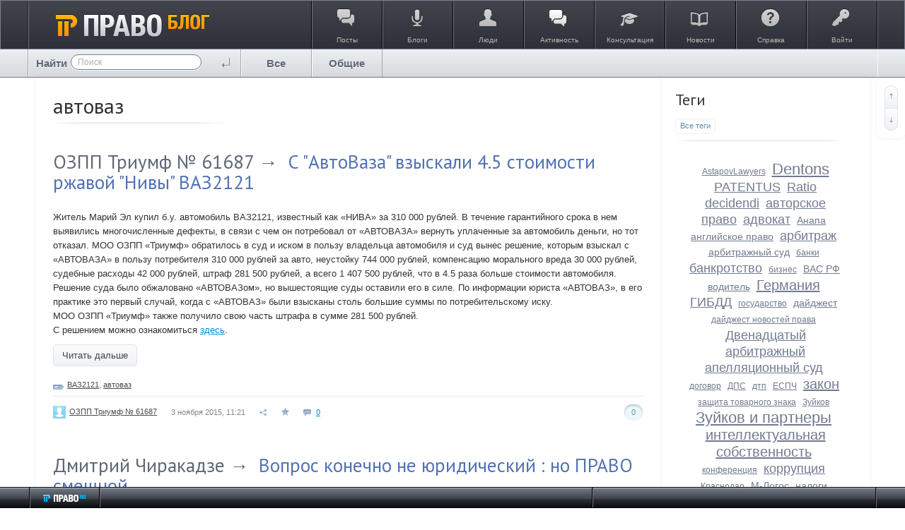

--- FILE ---
content_type: text/html; charset=utf-8
request_url: https://blog.pravo.ru/tag/%D0%B0%D0%B2%D1%82%D0%BE%D0%B2%D0%B0%D0%B7/
body_size: 13372
content:
<!doctype html>




        
    
    
        

<!--[if lt IE 7]> <html class="no-js ie6 oldie" lang="ru" > <![endif]-->
<!--[if IE 7]>    <html class="no-js ie7 oldie" lang="ru" > <![endif]-->
<!--[if IE 8]>    <html class="no-js ie8 oldie" lang="ru" > <![endif]-->
<!--[if gt IE 8]><!--> <html class="no-js" lang="ru" > <!--<![endif]-->

<head prefix="og: https://ogp.me/ns# article: https://ogp.me/ns/article#">
    
        <meta charset="utf-8">

        <meta name="description" content="Pravo.ru - коллективные блоги на юридическую тематику">
        <meta name="keywords" content="pravo.ru, блоги, юристы, законы">
        <meta name="viewport" content="width=device-width, initial-scale=1">
        <meta name="robots" content="index,follow">

        <title>автоваз / tag_title / Pravo.ru - коллективные блоги</title>

        
                    <link rel="alternate" type="application/rss+xml" href="https://blog.pravo.ru/rss/tag/автоваз/" title="автоваз">
        
        
                    <link rel="canonical" href="https://blog.pravo.ru/tag/автоваз/" />
        
        
        
            
            <link rel="stylesheet" type="text/css" href="https://blog.pravo.ru/framework/frontend/components/css-reset/vendor/normalize/normalize.css?v=1" />
<link rel="stylesheet" type="text/css" href="https://blog.pravo.ru/application/frontend/skin/synio2/components/css-helpers/css/css-helpers.css?v=1" />
<link rel="stylesheet" type="text/css" href="https://blog.pravo.ru/application/frontend/skin/synio2/components/typography/css/typography.css?v=1" />
<link rel="stylesheet" type="text/css" href="https://blog.pravo.ru/application/frontend/skin/synio2/components/forms/css/forms.css?v=1" />
<link rel="stylesheet" type="text/css" href="https://blog.pravo.ru/framework/frontend/components/grid/css/grid.css?v=1" />
<link rel="stylesheet" type="text/css" href="https://blog.pravo.ru/framework/frontend/components/ls-core/vendor/nprogress/nprogress.css?v=1" />
<link rel="stylesheet" type="text/css" href="https://blog.pravo.ru/framework/frontend/components/lightbox/vendor/colorbox/colorbox.css?v=1" />
<link rel="stylesheet" type="text/css" href="https://blog.pravo.ru/application/frontend/skin/synio2/components/avatar/css/avatar.css?v=1" />
<link rel="stylesheet" type="text/css" href="https://blog.pravo.ru/application/frontend/skin/synio2/components/avatar/css/avatar-list.css?v=1" />
<link rel="stylesheet" type="text/css" href="https://blog.pravo.ru/framework/frontend/components/slider/vendor/fotorama/fotorama.css?v=1" />
<link rel="stylesheet" type="text/css" href="https://blog.pravo.ru/application/frontend/skin/synio2/components/details/css/details.css?v=1" />
<link rel="stylesheet" type="text/css" href="https://blog.pravo.ru/framework/frontend/components/details/css/details-group.css?v=1" />
<link rel="stylesheet" type="text/css" href="https://blog.pravo.ru/framework/frontend/components/icon/vendor/font-awesome/css/font-awesome.css?v=1" />
<link rel="stylesheet" type="text/css" href="https://blog.pravo.ru/framework/frontend/components/icon/css/icons.css?v=1" />
<link rel="stylesheet" type="text/css" href="https://blog.pravo.ru/application/frontend/skin/synio2/components/alert/css/alert.css?v=1" />
<link rel="stylesheet" type="text/css" href="https://blog.pravo.ru/application/frontend/skin/synio2/components/button/css/button.css?v=1" />
<link rel="stylesheet" type="text/css" href="https://blog.pravo.ru/framework/frontend/components/button/css/toolbar.css?v=1" />
<link rel="stylesheet" type="text/css" href="https://blog.pravo.ru/framework/frontend/components/button/css/group.css?v=1" />
<link rel="stylesheet" type="text/css" href="https://blog.pravo.ru/application/frontend/skin/synio2/components/dropdown/css/dropdown.css?v=1" />
<link rel="stylesheet" type="text/css" href="https://blog.pravo.ru/application/frontend/skin/synio2/components/tabs/css/tabs.css?v=1" />
<link rel="stylesheet" type="text/css" href="https://blog.pravo.ru/application/frontend/skin/synio2/components/item/css/item.css?v=1" />
<link rel="stylesheet" type="text/css" href="https://blog.pravo.ru/application/frontend/skin/synio2/components/item/css/item-group.css?v=1" />
<link rel="stylesheet" type="text/css" href="https://blog.pravo.ru/application/frontend/skin/synio2/components/block/css/block.css?v=1" />
<link rel="stylesheet" type="text/css" href="https://blog.pravo.ru/application/frontend/skin/synio2/components/nav/css/nav.css?v=1" />
<link rel="stylesheet" type="text/css" href="https://blog.pravo.ru/application/frontend/skin/synio2/components/nav/css/layout-nav.css?v=1" />
<link rel="stylesheet" type="text/css" href="https://blog.pravo.ru/application/frontend/skin/synio2/components/tooltip/css/tooltip.css?v=1" />
<link rel="stylesheet" type="text/css" href="https://blog.pravo.ru/application/frontend/skin/synio2/components/modal/css/modal.css?v=1" />
<link rel="stylesheet" type="text/css" href="https://blog.pravo.ru/application/frontend/skin/synio2/components/table/css/table.css?v=1" />
<link rel="stylesheet" type="text/css" href="https://blog.pravo.ru/application/frontend/skin/synio2/components/text/css/text.css?v=1" />
<link rel="stylesheet" type="text/css" href="https://blog.pravo.ru/framework/frontend/components/field/vendor/chosen/chosen.css?v=1" />
<link rel="stylesheet" type="text/css" href="https://blog.pravo.ru/framework/frontend/components/field/vendor/pikaday/css/pikaday.css?v=1" />
<link rel="stylesheet" type="text/css" href="https://blog.pravo.ru/framework/frontend/components/field/vendor/timepicker/jquery.timepicker.css?v=1" />
<link rel="stylesheet" type="text/css" href="https://blog.pravo.ru/application/frontend/skin/synio2/components/field/css/autocomplete.css?v=1" />
<link rel="stylesheet" type="text/css" href="https://blog.pravo.ru/application/frontend/skin/synio2/components/field/css/field.css?v=1" />
<link rel="stylesheet" type="text/css" href="https://blog.pravo.ru/framework/frontend/components/uploader/css/uploader-file.css?v=1" />
<link rel="stylesheet" type="text/css" href="https://blog.pravo.ru/framework/frontend/components/uploader/css/uploader-list.css?v=1" />
<link rel="stylesheet" type="text/css" href="https://blog.pravo.ru/application/frontend/skin/synio2/components/uploader/css/uploader-info.css?v=1" />
<link rel="stylesheet" type="text/css" href="https://blog.pravo.ru/application/frontend/skin/synio2/components/uploader/css/uploader.css?v=1" />
<link rel="stylesheet" type="text/css" href="https://blog.pravo.ru/application/frontend/skin/synio2/components/pagination/css/pagination.css?v=1" />
<link rel="stylesheet" type="text/css" href="https://blog.pravo.ru/application/frontend/skin/synio2/components/editor/css/editor.css?v=1" />
<link rel="stylesheet" type="text/css" href="https://blog.pravo.ru/application/frontend/skin/synio2/components/more/css/more.css?v=1" />
<link rel="stylesheet" type="text/css" href="https://blog.pravo.ru/framework/frontend/components/crop/vendor/cropper/dist/cropper.css?v=1" />
<link rel="stylesheet" type="text/css" href="https://blog.pravo.ru/framework/frontend/components/crop/css/crop.css?v=1" />
<link rel="stylesheet" type="text/css" href="https://blog.pravo.ru/framework/frontend/components/performance/css/performance.css?v=1" />
<link rel="stylesheet" type="text/css" href="https://blog.pravo.ru/application/frontend/skin/synio2/components/toolbar/css/toolbar.css?v=1" />
<link rel="stylesheet" type="text/css" href="https://blog.pravo.ru/application/frontend/skin/synio2/components/actionbar/css/actionbar.css?v=1" />
<link rel="stylesheet" type="text/css" href="https://blog.pravo.ru/framework/frontend/components/badge/css/badge.css?v=1" />
<link rel="stylesheet" type="text/css" href="https://blog.pravo.ru/framework/frontend/components/highlighter/vendor/highlight/styles/github.css?v=1" />
<link rel="stylesheet" type="text/css" href="https://blog.pravo.ru/framework/frontend/components/jumbotron/css/jumbotron.css?v=1" />
<link rel="stylesheet" type="text/css" href="https://blog.pravo.ru/application/frontend/skin/synio2/components/notification/css/notification.css?v=1" />
<link rel="stylesheet" type="text/css" href="https://blog.pravo.ru/application/frontend/skin/synio2/components/blankslate/css/blankslate.css?v=1" />
<link rel="stylesheet" type="text/css" href="https://blog.pravo.ru/application/frontend/skin/synio2/components/favourite/css/favourite.css?v=1" />
<link rel="stylesheet" type="text/css" href="https://blog.pravo.ru/application/frontend/skin/synio2/components/vote/css/vote.css?v=1" />
<link rel="stylesheet" type="text/css" href="https://blog.pravo.ru/application/frontend/skin/synio2/components/media/css/media.css?v=1" />
<link rel="stylesheet" type="text/css" href="https://blog.pravo.ru/application/frontend/skin/synio2/components/property/css/property.css?v=1" />
<link rel="stylesheet" type="text/css" href="https://blog.pravo.ru/application/frontend/skin/synio2/components/photo/css/photo.css?v=1" />
<link rel="stylesheet" type="text/css" href="https://blog.pravo.ru/application/frontend/skin/synio2/components/note/css/note.css?v=1" />
<link rel="stylesheet" type="text/css" href="https://blog.pravo.ru/application/frontend/skin/synio2/components/comment/css/comment-form.css?v=1" />
<link rel="stylesheet" type="text/css" href="https://blog.pravo.ru/application/frontend/skin/synio2/components/comment/css/comment.css?v=1" />
<link rel="stylesheet" type="text/css" href="https://blog.pravo.ru/application/frontend/skin/synio2/components/comment/css/comments.css?v=1" />
<link rel="stylesheet" type="text/css" href="https://blog.pravo.ru/application/frontend/skin/synio2/components/comment/css/comments-toolbar.css?v=1" />
<link rel="stylesheet" type="text/css" href="https://blog.pravo.ru/application/frontend/skin/synio2/components/user/css/user-blocks.css?v=1" />
<link rel="stylesheet" type="text/css" href="https://blog.pravo.ru/application/frontend/skin/synio2/components/user/css/user-header.css?v=1" />
<link rel="stylesheet" type="text/css" href="https://blog.pravo.ru/application/frontend/skin/synio2/components/user/css/user-list-small.css?v=1" />
<link rel="stylesheet" type="text/css" href="https://blog.pravo.ru/application/frontend/skin/synio2/components/user/css/user.css?v=1" />
<link rel="stylesheet" type="text/css" href="https://blog.pravo.ru/application/frontend/skin/synio2/components/user/css/user-list.css?v=1" />
<link rel="stylesheet" type="text/css" href="https://blog.pravo.ru/application/frontend/skin/synio2/components/user/css/settings.css?v=1" />
<link rel="stylesheet" type="text/css" href="https://blog.pravo.ru/application/frontend/skin/synio2/components/user-list-add/css/user-list-add.css?v=1" />
<link rel="stylesheet" type="text/css" href="https://blog.pravo.ru/application/frontend/skin/synio2/components/toolbar-scrollup/css/toolbar-scrollup.css?v=1" />
<link rel="stylesheet" type="text/css" href="https://blog.pravo.ru/application/frontend/skin/synio2/components/toolbar-scrollnav/css/toolbar-scrollnav.css?v=1" />
<link rel="stylesheet" type="text/css" href="https://blog.pravo.ru/application/frontend/skin/synio2/components/tags-personal/css/tags-personal.css?v=1" />
<link rel="stylesheet" type="text/css" href="https://blog.pravo.ru/application/frontend/skin/synio2/components/search-form/css/search-form.css?v=1" />
<link rel="stylesheet" type="text/css" href="https://blog.pravo.ru/application/frontend/skin/synio2/components/search/css/search.css?v=1" />
<link rel="stylesheet" type="text/css" href="https://blog.pravo.ru/application/frontend/skin/synio2/components/search/hideable/search-hideable.css?v=1" />
<link rel="stylesheet" type="text/css" href="https://blog.pravo.ru/application/frontend/components/sort/css/sort.css?v=1" />
<link rel="stylesheet" type="text/css" href="https://blog.pravo.ru/application/frontend/skin/synio2/components/info-list/css/info-list.css?v=1" />
<link rel="stylesheet" type="text/css" href="https://blog.pravo.ru/application/frontend/skin/synio2/components/tags/css/tags-blocks.css?v=1" />
<link rel="stylesheet" type="text/css" href="https://blog.pravo.ru/application/frontend/skin/synio2/components/tags/css/tags.css?v=1" />
<link rel="stylesheet" type="text/css" href="https://blog.pravo.ru/application/frontend/skin/synio2/components/userbar/css/userbar.css?v=1" />
<link rel="stylesheet" type="text/css" href="https://blog.pravo.ru/application/frontend/skin/synio2/components/userbar/css/usernav.css?v=1" />
<link rel="stylesheet" type="text/css" href="https://blog.pravo.ru/application/frontend/skin/synio2/components/admin/css/admin.css?v=1" />
<link rel="stylesheet" type="text/css" href="https://blog.pravo.ru/application/frontend/skin/synio2/components/wall/css/wall.css?v=1" />
<link rel="stylesheet" type="text/css" href="https://blog.pravo.ru/application/frontend/skin/synio2/components/blog/css/blog-blocks.css?v=1" />
<link rel="stylesheet" type="text/css" href="https://blog.pravo.ru/application/frontend/skin/synio2/components/blog/css/blog.css?v=1" />
<link rel="stylesheet" type="text/css" href="https://blog.pravo.ru/application/frontend/skin/synio2/components/blog/css/blog-list.css?v=1" />
<link rel="stylesheet" type="text/css" href="https://blog.pravo.ru/application/frontend/skin/synio2/components/topic/css/topic.css?v=1" />
<link rel="stylesheet" type="text/css" href="https://blog.pravo.ru/application/frontend/skin/synio2/components/poll/css/poll.css?v=1" />
<link rel="stylesheet" type="text/css" href="https://blog.pravo.ru/application/frontend/skin/synio2/components/activity/css/activity.css?v=1" />
<link rel="stylesheet" type="text/css" href="https://blog.pravo.ru/application/frontend/skin/synio2/components/activity/css/blocks.css?v=1" />
<link rel="stylesheet" type="text/css" href="https://blog.pravo.ru/application/frontend/skin/synio2/components/talk/css/talk.css?v=1" />
<link rel="stylesheet" type="text/css" href="https://blog.pravo.ru/application/frontend/skin/synio2/components/talk/css/talk-list.css?v=1" />
<link rel="stylesheet" type="text/css" href="https://blog.pravo.ru/application/frontend/skin/synio2/components/talk/css/message-root.css?v=1" />
<link rel="stylesheet" type="text/css" href="https://blog.pravo.ru/application/frontend/skin/synio2/components/syn-icon/icon.css?v=1" />
<link rel="stylesheet" type="text/css" href="https://blog.pravo.ru/application/frontend/skin/synio2/components/syn-create/create.css?v=1" />
<link rel="stylesheet" type="text/css" href="https://blog.pravo.ru/application/frontend/skin/synio2/assets/css/layout.css?v=1" />
<link rel="stylesheet" type="text/css" href="https://blog.pravo.ru/application/frontend/skin/synio2/assets/css/print.css?v=1" />
<link rel="stylesheet" type="text/css" href="https://blog.pravo.ru/application/frontend/skin/synio2/themes/default/style.css?v=1" />

        
    <link href="//fonts.googleapis.com/css?family=PT+Sans:400,700&amp;subset=latin,cyrillic" rel="stylesheet" type="text/css">
    <link rel="search" type="application/opensearchdescription+xml" href="https://blog.pravo.ru/search/opensearch/" title="Pravo.ru - коллективные блоги" />


        <link href="https://blog.pravo.ru/application/frontend/skin/synio2/assets/images/favicons/favicon.ico?v1" rel="shortcut icon" />

        <script>
            var PATH_ROOT                   = 'https://blog.pravo.ru/',PATH_SKIN                   = 'https://blog.pravo.ru/application/frontend/skin/synio2',PATH_FRAMEWORK_FRONTEND     = 'https://blog.pravo.ru/framework/frontend/framework',PATH_FRAMEWORK_LIBS_VENDOR  = 'https://blog.pravo.ru/framework/libs/vendor',LIVESTREET_SECURITY_KEY = 'fe98f9989426ee392a49e7c1d9bd86fb',LANGUAGE                = 'ru',WYSIWYG                 = false,ACTION = 'tag';var aRouter = [];aRouter['error'] = 'https://blog.pravo.ru/error/';aRouter['index'] = 'https://blog.pravo.ru/index/';aRouter['auth'] = 'https://blog.pravo.ru/auth/';aRouter['profile'] = 'https://blog.pravo.ru/profile/';aRouter['blog'] = 'https://blog.pravo.ru/blog/';aRouter['info'] = 'https://blog.pravo.ru/info/';aRouter['people'] = 'https://blog.pravo.ru/people/';aRouter['settings'] = 'https://blog.pravo.ru/settings/';aRouter['tag'] = 'https://blog.pravo.ru/tag/';aRouter['talk'] = 'https://blog.pravo.ru/talk/';aRouter['comments'] = 'https://blog.pravo.ru/comments/';aRouter['rss'] = 'https://blog.pravo.ru/rss/';aRouter['blogs'] = 'https://blog.pravo.ru/blogs/';aRouter['search'] = 'https://blog.pravo.ru/search/';aRouter['admin'] = 'https://blog.pravo.ru/admin/';aRouter['ajax'] = 'https://blog.pravo.ru/ajax/';aRouter['feed'] = 'https://blog.pravo.ru/feed/';aRouter['stream'] = 'https://blog.pravo.ru/stream/';aRouter['subscribe'] = 'https://blog.pravo.ru/subscribe/';aRouter['content'] = 'https://blog.pravo.ru/content/';aRouter['property'] = 'https://blog.pravo.ru/property/';aRouter['wall'] = 'https://blog.pravo.ru/wall/';aRouter['sitemap'] = 'https://blog.pravo.ru/sitemap/';        </script>

        
    
    
            

                    
    
            <style>
            .layout-userbar,
            .layout-container {
                min-width: 320px;
                max-width: 1200px;
            }
        </style>
    
    <meta name="viewport" content="">


    <meta property="og:title" content="автоваз / tag_title / Pravo.ru - коллективные блоги" />
<meta property="og:type" content="website" />
<meta property="og:image" content="https://blog.pravo.ru/application/frontend/skin/synio2/og-default.png" />
<meta property="og:url" content="https://blog.pravo.ru/tag/автоваз" />
<meta property="og:site_name" content="Pravo.ru - коллективные блоги" />

</head>



    
    

<body class="layout layout--user-role-guest layout--user-role-not-admin layout--template-synio2 layout--fluid  " >
    
    

    
    
<div id="header" class="b-header">
        <div class="b-contents">
            <div title="Перейти на главную страницу" class="b-logo">
                <div class="b-start-button">
                    <a class="g-hnc" href="https://blog.pravo.ru"><img alt="право.ru" height="34" width="217" src="https://blog.pravo.ru/application/frontend/skin/synio2/images/new_pravo/logo.png"/></a>
                </div>
            </div>
            <div class="border">
                <div class="l-r">
                    <ul class="b-main-menu">
                        <li>
                            <a href="https://blog.pravo.ru" class="item-posts">
                                <i></i>
                                <span>Посты</span>
                            </a>
                        </li>
                        <li>
                            <a href="https://blog.pravo.ru/blogs/" class="item-blogs">
                                <i></i>
                                <span>Блоги</span>
                            </a>
                        </li>
                        <li>
                            <a href="https://blog.pravo.ru/people/" class="item-people">
                                <i></i>
                                <span>Люди</span>
                            </a>
                        </li>
                        <li>
                            <a href="https://blog.pravo.ru/stream/" class="item-stream">
                                <i></i>
                                <span>Активность</span>
                            </a>
                        </li>
                        
                        <li>
                            <a href="http://faq.pravo.ru" class="item-consult" target="_blank">
                                <i></i>
                                <span>Консультация</span>
                            </a>
                        </li>
                        <li>
                            <a href="http://pravo.ru/" target="_blank" class="item-news">
                                <i></i>
                                <span>Новости</span>
                            </a>
                        </li>
                        <li>
                            <a href="https://blog.pravo.ru/info/help/" class="item-info">
                                <i></i>
                                <span>Справка</span>
                            </a>
                        </li>
                        <li class="b-login-btn">
                                                            <a href="https://blog.pravo.ru/auth/login/" class="item-enter js-modal-toggle-login">
                                <i></i>
                                <span>Войти</span></a>
                                                    </li>
                    </ul>
                </div>
            </div>
        </div>
    </div>
    <div class="b-nav-header">
        <div class="b-contents">
            






<form action="https://blog.pravo.ru/search/topics" method="get" >
    
        <div class="b-serch-index">
                    <p>Найти</p>
                    <div class="b-nav" id="nav">
                        <div class="l-indent">
            












    
    
    
    
    







    <div class="ls-field  ls-clearfix  "
        
        >

        
        
        
        <div class="ls-field-holder">
            
    <input type="text"     id="ls-field1667482879"
    class="ls-field-input b-nav-search standby"
    value=""    name="q"    placeholder="Поиск"            
    
 />

        </div>

        
            </div>



                        </div>
                    </div>
            <input type="submit" class="search_enter" value="" />
        </div>
    
</form>

            
                            







            

    




    <ul class="ls-nav ls-nav--root  b-nav ls-clearfix" >
                    
                                                                        












    <li class="ls-nav-item  "  role="menuitem"
        >

        
        <a href="https://blog.pravo.ru/" class="ls-nav-item-link" >
            
            
            
            <span class="ls-nav-item-text">Все</span>

            
            
            
                    </a>
        <i></i>

        
            </li>

                                                                    
                                                                        












    <li class="ls-nav-item  "  role="menuitem"
        >

        
        <a href="/blog/" class="ls-nav-item-link" >
            
            
            
            <span class="ls-nav-item-text">Общие</span>

            
            
            
                    </a>
        <i></i>

        
            </li>

                                                                    
                                                    </ul>

                    </div>
    </div>
    <ul class="menu-fly">
        <li><a href="https://blog.pravo.ru">ПРАВО.ru Блог</a></li>
        <li><a href="https://blog.pravo.ru">Посты</a></li>
        <li><a href="https://blog.pravo.ru/blogs/">Блоги</a></li>
        <li><a href="https://blog.pravo.ru/people/">Люди</a></li>
        <li><a href="http://faq.pravo.ru">Консультации</a></li>
        <li><a target="_blank" href="http://pravo.ru/">Новости</a></li>
        <li><a href="https://blog.pravo.ru/info/help/">Справка</a></li>
        <li><a href="https://blog.pravo.ru/login/" class="item-enter">Войти</a></li>
    </ul>
    <!-- /Header -->


    


    
    <div id="container" class="layout-container  layout-has-sidebar">
        
        <div class="layout-wrapper ls-clearfix ">
            
            <div class="layout-content"
                 role="main"
                 >

                

                
                
                    <h2 class="page-header">
                        
<header class="ls-block-header">
                
                    
                                                    автоваз
                    
                
            </header>
    

                    </h2>


                
                    
                                            
                                                                                    
                                                        
                        
                                            
                    
                                            
                                                            

                

                
    


    

            



    
            







<article class="ls-topic   topic js-topic" >
    
    <header class="ls-topic-header">
        
        
        <h2 class="ls-topic-title ls-word-wrap">
            
                
                <a href="https://blog.pravo.ru/profile/27397/" class="profile-name" style="color: #5f6776;">ОЗПП Триумф № 61687</a><span style="color: #5f6776;">&nbsp;→&nbsp;</span>

                                    <a href="https://blog.pravo.ru/blog/32028.html">С &quot;АвтоВаза&quot; взыскали 4.5 стоимости ржавой &quot;Нивы&quot; ВАЗ2121</a>
                            
        </h2>

        
        
                                                        
            </header>


    
    

    
    
        
        
        
        <div class="ls-topic-content">
            <div class="ls-topic-text ls-text">
                
                                            Житель Марий Эл купил б.у. автомобиль ВАЗ2121, известный как «НИВА» за 310 000 рублей. В течение гарантийного срока в нем выявились многочисленные дефекты, в связи с чем он потребовал от «АВТОВАЗА» вернуть уплаченные за автомобиль деньги, но тот отказал. МОО ОЗПП «Триумф» обратилось в суд и иском в пользу владельца автомобиля и суд вынес решение, которым взыскал с «АВТОВАЗА» в пользу потребителя 310 000 рублей за авто, неустойку 744 000 рублей, компенсацию морального вреда 30 000 рублей, судебные расходы 42 000 рублей, штраф 281 500 рублей, а всего 1 407 500 рублей, что в 4.5 раза больше стоимости автомобиля.<br/>
Решение суда было обжаловано «АВТОВАЗом», но вышестоящие суды оставили его в силе. По информации юриста «АВТОВАЗ», в его практике это первый случай, когда с «АВТОВАЗ» были взысканы столь большие суммы по потребительскому иску.<br/>
МОО ОЗПП «Триумф» также получило свою часть штрафа в сумме 281 500 рублей.<br/>
С решением можно ознакомиться <a target="_blank" href="http://potrebzashita.ru/?p=2483" rel="nofollow">здесь</a>.
                                    
            </div>

            
                            







<a
                    href="https://blog.pravo.ru/blog/32028.html#cut"
            role="button"
                                class="ls-button  ls-topic-cut"
        >
    
    
    
    Читать дальше

    </a>
                    </div>

        
        
                    

        
        
                    
    


    
    
                    
                            



    

    

    <div class="ls-tags  js-tags-favourite" data-param-target_id="32028" >
        
        
                            







<a class="ls-tags-item  " href="https://blog.pravo.ru/tag/%D0%92%D0%90%D0%972121/" rel="tag">ВАЗ2121</a>, 
                            



    



<a class="ls-tags-item ls-tags-item--last  " href="https://blog.pravo.ru/tag/%D0%B0%D0%B2%D1%82%D0%BE%D0%B2%D0%B0%D0%B7/" rel="tag">автоваз</a>
                    
    
    
    </div>

                    
        <footer class="ls-topic-footer">
            
            
                <ul class="ls-topic-info ls-clearfix">
                    
                        
                                                    <li class="ls-topic-info-item ls-topic-info-item--vote">
                                
                                












                
    
    

    


<div class="ls-vote ls-vote--count-zero ls-vote--not-voted ls-vote--locked ls-vote--default  js-vote-topic"  data-param-i-target-id="32028">
    
    <div class="ls-vote-body">
        
            
            <div class="ls-vote-rating js-vote-rating">
                                    0
                            </div>

            
            <div class="ls-vote-item ls-vote-item-up js-vote-item" title="" data-vote-value="1"></div>

            
                            <div class="ls-vote-item ls-vote-item-abstain js-vote-item" title="" data-vote-value="0"></div>
            
            
            <div class="ls-vote-item ls-vote-item-down js-vote-item" title="" data-vote-value="-1"></div>
        
    </div>
</div>
                            </li>
                        
                        
                        <li class="ls-topic-info-item ls-topic-info-item--author">
                            










    
    

<div class="ls-avatar ls-avatar--inline ls-avatar--has-name ls-avatar--size-text  user-item" >
    
        
        <a href="https://blog.pravo.ru/profile/27397/" class="ls-avatar-image-link">            <img src="https://blog.pravo.ru/application/frontend/skin/synio2/assets/images/avatars/avatar_male_24x24crop.png" alt="" class="ls-avatar-image">
        </a>
        
                    <div class="ls-avatar-name">
                <a href="https://blog.pravo.ru/profile/27397/" class="ls-avatar-name-link">                    ОЗПП Триумф № 61687
                </a>            </div>
            
</div>
                        </li>

                        
                        <li class="ls-topic-info-item ls-topic-info-item--date">
                            <time datetime="2015-11-03T11:21:17+03:00" title="3 ноября 2015, 11:21">
                                3 ноября 2015, 11:21
                            </time>
                        </li>

                                                    
                            <li class="ls-topic-info-item ls-topic-info-item--share">
                                <i class="ls-topic-share js-popover-default" title="Поделиться" data-tooltip-target="#topic_share_32028"></i>
                            </li>

                            
                            <li class="ls-topic-info-item ls-topic-info-item--favourite">
                                











<div class="ls-favourite   js-favourite-topic ls-topic-favourite"
     data-param-i-target-id="32028"
     title="Добавить в избранное"
     data-param-target_type="topic" >

    
    <div class="ls-favourite-toggle js-favourite-toggle"></div>

    
            <span class="ls-favourite-count js-favourite-count" style="display: none;">
            0
        </span>
    </div>
                            </li>
                        
                        
                        
                        
                                                    <li class="ls-topic-info-item ls-topic-info-item--comments ">
                                <a href="https://blog.pravo.ru/blog/32028.html#comments">
                                    <span class="ls-topic-info-item--comments-count">0</span>

                                                                    </a>
                            </li>
                                             
                </ul>
             
        </footer>

        
                    <div class="ls-tooltip" id="topic_share_32028">
                <div class="ls-tooltip-content js-ls-tooltip-content">
                    
                        <div class="yashare-auto-init" data-yashareTitle="С &quot;АвтоВаза&quot; взыскали 4.5 стоимости ржавой &quot;Нивы&quot; ВАЗ2121" data-yashareLink="https://blog.pravo.ru/blog/32028.html" data-yashareL10n="ru" data-yashareType="small" data-yashareTheme="counter" data-yashareQuickServices="yaru,vkontakte,facebook,twitter,odnoklassniki,moimir,gplus"></div>
                    
                </div>
            </div>
             
</article>

    
            



    
            







<article class="ls-topic   topic js-topic" >
    
    <header class="ls-topic-header">
        
        
        <h2 class="ls-topic-title ls-word-wrap">
            
                
                <a href="https://blog.pravo.ru/profile/7/" class="profile-name" style="color: #5f6776;">Дмитрий Чиракадзе</a><span style="color: #5f6776;">&nbsp;→&nbsp;</span>

                                    <a href="https://blog.pravo.ru/blog/40.html">Вопрос конечно не юридический : но ПРАВО смешной</a>
                            
        </h2>

        
        
                                                        
            </header>


    
    

    
    
        
        
        
        <div class="ls-topic-content">
            <div class="ls-topic-text ls-text">
                
                                            <a href="http://smixer.ru/news/a-130.html" rel="nofollow" target="_blank">«АвтоВАЗ» объявил о результатах грандиозной рекламной акции</a><br/>
<img src="http://smixer.ru/up/news/2010/aug/pobeditel.jpeg" hspace="5" vspace="5"/><i>Одного из счастливых покупателей автомобиля ждал приятный сюрприз</i><br/>
<br/>
Интересную рекламную акцию провел концерн «АвтоВАЗ» среди своих покупателей. Об этом Smixer.ru сообщили в руководстве концерна. <a href="http://smixer.ru/news/a-130.html" rel="nofollow" target="_blank">?</a><br/>
<br/>
<a href="http://smixer.ru" rel="nofollow" target="_blank">SMIXER.ru</a><br/>

                                    
            </div>

            
                            







<a
                    href="https://blog.pravo.ru/blog/40.html#cut"
            role="button"
                                class="ls-button  ls-topic-cut"
        >
    
    
    
    Читать дальше

    </a>
                    </div>

        
        
                    

        
        
                    
    


    
    
                    
                            



    

    

    <div class="ls-tags  js-tags-favourite" data-param-target_id="40" >
        
        
                            







<a class="ls-tags-item  " href="https://blog.pravo.ru/tag/%D0%BF%D1%83%D1%82%D0%B8%D0%BD/" rel="tag">путин</a>, 
                            







<a class="ls-tags-item  " href="https://blog.pravo.ru/tag/%D0%B0%D0%B2%D1%82%D0%BE%D0%B2%D0%B0%D0%B7/" rel="tag">автоваз</a>, 
                            



    



<a class="ls-tags-item ls-tags-item--last  " href="https://blog.pravo.ru/tag/%D1%81%D0%BC%D0%B5%D1%88%D0%BD%D0%BE/" rel="tag">смешно</a>
                    
    
    
    </div>

                    
        <footer class="ls-topic-footer">
            
            
                <ul class="ls-topic-info ls-clearfix">
                    
                        
                                                    <li class="ls-topic-info-item ls-topic-info-item--vote">
                                
                                












                
    
    

    


<div class="ls-vote ls-vote--count-positive ls-vote--not-voted ls-vote--locked ls-vote--default  js-vote-topic"  data-param-i-target-id="40">
    
    <div class="ls-vote-body">
        
            
            <div class="ls-vote-rating js-vote-rating">
                                    2
                            </div>

            
            <div class="ls-vote-item ls-vote-item-up js-vote-item" title="" data-vote-value="1"></div>

            
                            <div class="ls-vote-item ls-vote-item-abstain js-vote-item" title="" data-vote-value="0"></div>
            
            
            <div class="ls-vote-item ls-vote-item-down js-vote-item" title="" data-vote-value="-1"></div>
        
    </div>
</div>
                            </li>
                        
                        
                        <li class="ls-topic-info-item ls-topic-info-item--author">
                            










    
    

<div class="ls-avatar ls-avatar--inline ls-avatar--has-name ls-avatar--size-text  user-item" >
    
        
        <a href="https://blog.pravo.ru/profile/7/" class="ls-avatar-image-link">            <img src="https://blog.pravo.ru/uploads/images/00/00/07/2010/11/18/avatar_100x100_24x24crop.png?165427" alt="" class="ls-avatar-image">
        </a>
        
                    <div class="ls-avatar-name">
                <a href="https://blog.pravo.ru/profile/7/" class="ls-avatar-name-link">                    Дмитрий Чиракадзе
                </a>            </div>
            
</div>
                        </li>

                        
                        <li class="ls-topic-info-item ls-topic-info-item--date">
                            <time datetime="2010-09-03T07:51:59+04:00" title="3 сентября 2010, 07:51">
                                3 сентября 2010, 07:51
                            </time>
                        </li>

                                                    
                            <li class="ls-topic-info-item ls-topic-info-item--share">
                                <i class="ls-topic-share js-popover-default" title="Поделиться" data-tooltip-target="#topic_share_40"></i>
                            </li>

                            
                            <li class="ls-topic-info-item ls-topic-info-item--favourite">
                                











<div class="ls-favourite   js-favourite-topic ls-topic-favourite"
     data-param-i-target-id="40"
     title="Добавить в избранное"
     data-param-target_type="topic" >

    
    <div class="ls-favourite-toggle js-favourite-toggle"></div>

    
            <span class="ls-favourite-count js-favourite-count" style="display: none;">
            0
        </span>
    </div>
                            </li>
                        
                        
                        
                        
                                                    <li class="ls-topic-info-item ls-topic-info-item--comments ">
                                <a href="https://blog.pravo.ru/blog/40.html#comments">
                                    <span class="ls-topic-info-item--comments-count">0</span>

                                                                    </a>
                            </li>
                                             
                </ul>
             
        </footer>

        
                    <div class="ls-tooltip" id="topic_share_40">
                <div class="ls-tooltip-content js-ls-tooltip-content">
                    
                        <div class="yashare-auto-init" data-yashareTitle="Вопрос конечно не юридический : но ПРАВО смешной" data-yashareLink="https://blog.pravo.ru/blog/40.html" data-yashareL10n="ru" data-yashareType="small" data-yashareTheme="counter" data-yashareQuickServices="yaru,vkontakte,facebook,twitter,odnoklassniki,moimir,gplus"></div>
                    
                </div>
            </div>
             
</article>

    
    
    

















                
            </div>

            
                           <aside class="layout-sidebar" role="complementary">
                    <div class="ls-block ls-block--has-tabs  js-block-default" >
        
                    <header class="ls-block-header">
                
                    <h3 class="ls-block-title">
                                                    Теги
                                            </h3>
                
            </header>
        
        

        
        
        

        
        
        
                    





        
<div class="ls-tabs  js-tabs-block" >
    
    

<ul class="ls-tab-list   ls-clearfix"  data-tab-list>
                
                        

<li class="ls-tab   active" 
    data-tab
    data-lstab-options='{
        "target": "tab1212816991",
        "urls": {
            "load": ""
        }
    }'>

            <span class="ls-tab-inner">Все теги</span>
    </li>
                        </ul>

    
                
    <div class="ls-tabs-panes" data-tab-panes>
                                    <div class="ls-tab-pane" style="display: block" data-tab-pane id="tab1212816991">
                                            <div class="ls-tab-pane-content">
                            


    <ul class="ls-tag-cloud ls-word-wrap">
                    <li class="ls-tag-cloud-item ">
                <a class="ls-tag-size-5" href="https://blog.pravo.ru/tag//" title="124"></a>
            </li>
                    <li class="ls-tag-cloud-item ">
                <a class="ls-tag-size-1" href="https://blog.pravo.ru/tag/AstapovLawyers/" title="46">AstapovLawyers</a>
            </li>
                    <li class="ls-tag-cloud-item ">
                <a class="ls-tag-size-9" href="https://blog.pravo.ru/tag/Dentons/" title="278">Dentons</a>
            </li>
                    <li class="ls-tag-cloud-item ">
                <a class="ls-tag-size-6" href="https://blog.pravo.ru/tag/PATENTUS/" title="145">PATENTUS</a>
            </li>
                    <li class="ls-tag-cloud-item ">
                <a class="ls-tag-size-6" href="https://blog.pravo.ru/tag/Ratio+decidendi/" title="146">Ratio decidendi</a>
            </li>
                    <li class="ls-tag-cloud-item ">
                <a class="ls-tag-size-5" href="https://blog.pravo.ru/tag/%D0%B0%D0%B2%D1%82%D0%BE%D1%80%D1%81%D0%BA%D0%BE%D0%B5+%D0%BF%D1%80%D0%B0%D0%B2%D0%BE/" title="126">авторское право</a>
            </li>
                    <li class="ls-tag-cloud-item ">
                <a class="ls-tag-size-6" href="https://blog.pravo.ru/tag/%D0%B0%D0%B4%D0%B2%D0%BE%D0%BA%D0%B0%D1%82/" title="142">адвокат</a>
            </li>
                    <li class="ls-tag-cloud-item ">
                <a class="ls-tag-size-3" href="https://blog.pravo.ru/tag/%D0%90%D0%BD%D0%B0%D0%BF%D0%B0/" title="66">Анапа</a>
            </li>
                    <li class="ls-tag-cloud-item ">
                <a class="ls-tag-size-3" href="https://blog.pravo.ru/tag/%D0%B0%D0%BD%D0%B3%D0%BB%D0%B8%D0%B9%D1%81%D0%BA%D0%BE%D0%B5+%D0%BF%D1%80%D0%B0%D0%B2%D0%BE/" title="72">английское право</a>
            </li>
                    <li class="ls-tag-cloud-item ">
                <a class="ls-tag-size-6" href="https://blog.pravo.ru/tag/%D0%B0%D1%80%D0%B1%D0%B8%D1%82%D1%80%D0%B0%D0%B6/" title="133">арбитраж</a>
            </li>
                    <li class="ls-tag-cloud-item ">
                <a class="ls-tag-size-3" href="https://blog.pravo.ru/tag/%D0%B0%D1%80%D0%B1%D0%B8%D1%82%D1%80%D0%B0%D0%B6%D0%BD%D1%8B%D0%B9+%D1%81%D1%83%D0%B4/" title="76">арбитражный суд</a>
            </li>
                    <li class="ls-tag-cloud-item ">
                <a class="ls-tag-size-2" href="https://blog.pravo.ru/tag/%D0%B1%D0%B0%D0%BD%D0%BA%D0%B8/" title="53">банки</a>
            </li>
                    <li class="ls-tag-cloud-item ">
                <a class="ls-tag-size-5" href="https://blog.pravo.ru/tag/%D0%B1%D0%B0%D0%BD%D0%BA%D1%80%D0%BE%D1%82%D1%81%D1%82%D0%B2%D0%BE/" title="119">банкротство</a>
            </li>
                    <li class="ls-tag-cloud-item ">
                <a class="ls-tag-size-2" href="https://blog.pravo.ru/tag/%D0%B1%D0%B8%D0%B7%D0%BD%D0%B5%D1%81/" title="55">бизнес</a>
            </li>
                    <li class="ls-tag-cloud-item ">
                <a class="ls-tag-size-3" href="https://blog.pravo.ru/tag/%D0%92%D0%90%D0%A1+%D0%A0%D0%A4/" title="76">ВАС РФ</a>
            </li>
                    <li class="ls-tag-cloud-item ">
                <a class="ls-tag-size-3" href="https://blog.pravo.ru/tag/%D0%B2%D0%BE%D0%B4%D0%B8%D1%82%D0%B5%D0%BB%D1%8C/" title="78">водитель</a>
            </li>
                    <li class="ls-tag-cloud-item ">
                <a class="ls-tag-size-7" href="https://blog.pravo.ru/tag/%D0%93%D0%B5%D1%80%D0%BC%D0%B0%D0%BD%D0%B8%D1%8F/" title="167">Германия</a>
            </li>
                    <li class="ls-tag-cloud-item ">
                <a class="ls-tag-size-5" href="https://blog.pravo.ru/tag/%D0%93%D0%98%D0%91%D0%94%D0%94/" title="105">ГИБДД</a>
            </li>
                    <li class="ls-tag-cloud-item ">
                <a class="ls-tag-size-2" href="https://blog.pravo.ru/tag/%D0%B3%D0%BE%D1%81%D1%83%D0%B4%D0%B0%D1%80%D1%81%D1%82%D0%B2%D0%BE/" title="54">государство</a>
            </li>
                    <li class="ls-tag-cloud-item ">
                <a class="ls-tag-size-3" href="https://blog.pravo.ru/tag/%D0%B4%D0%B0%D0%B9%D0%B4%D0%B6%D0%B5%D1%81%D1%82/" title="73">дайджест</a>
            </li>
                    <li class="ls-tag-cloud-item ">
                <a class="ls-tag-size-1" href="https://blog.pravo.ru/tag/%D0%B4%D0%B0%D0%B9%D0%B4%D0%B6%D0%B5%D1%81%D1%82+%D0%BD%D0%BE%D0%B2%D0%BE%D1%81%D1%82%D0%B5%D0%B9+%D0%BF%D1%80%D0%B0%D0%B2%D0%B0/" title="48">дайджест новостей права</a>
            </li>
                    <li class="ls-tag-cloud-item ">
                <a class="ls-tag-size-5" href="https://blog.pravo.ru/tag/%D0%94%D0%B2%D0%B5%D0%BD%D0%B0%D0%B4%D1%86%D0%B0%D1%82%D1%8B%D0%B9+%D0%B0%D1%80%D0%B1%D0%B8%D1%82%D1%80%D0%B0%D0%B6%D0%BD%D1%8B%D0%B9+%D0%B0%D0%BF%D0%B5%D0%BB%D0%BB%D1%8F%D1%86%D0%B8%D0%BE%D0%BD%D0%BD%D1%8B%D0%B9+%D1%81%D1%83%D0%B4/" title="129">Двенадцатый арбитражный апелляционный суд</a>
            </li>
                    <li class="ls-tag-cloud-item ">
                <a class="ls-tag-size-1" href="https://blog.pravo.ru/tag/%D0%B4%D0%BE%D0%B3%D0%BE%D0%B2%D0%BE%D1%80/" title="48">договор</a>
            </li>
                    <li class="ls-tag-cloud-item ">
                <a class="ls-tag-size-2" href="https://blog.pravo.ru/tag/%D0%94%D0%9F%D0%A1/" title="62">ДПС</a>
            </li>
                    <li class="ls-tag-cloud-item ">
                <a class="ls-tag-size-2" href="https://blog.pravo.ru/tag/%D0%B4%D1%82%D0%BF/" title="50">дтп</a>
            </li>
                    <li class="ls-tag-cloud-item ">
                <a class="ls-tag-size-1" href="https://blog.pravo.ru/tag/%D0%95%D0%A1%D0%9F%D0%A7/" title="45">ЕСПЧ</a>
            </li>
                    <li class="ls-tag-cloud-item ">
                <a class="ls-tag-size-7" href="https://blog.pravo.ru/tag/%D0%B7%D0%B0%D0%BA%D0%BE%D0%BD/" title="176">закон</a>
            </li>
                    <li class="ls-tag-cloud-item ">
                <a class="ls-tag-size-1" href="https://blog.pravo.ru/tag/%D0%B7%D0%B0%D1%89%D0%B8%D1%82%D0%B0+%D1%82%D0%BE%D0%B2%D0%B0%D1%80%D0%BD%D0%BE%D0%B3%D0%BE+%D0%B7%D0%BD%D0%B0%D0%BA%D0%B0/" title="49">защита товарного знака</a>
            </li>
                    <li class="ls-tag-cloud-item ">
                <a class="ls-tag-size-2" href="https://blog.pravo.ru/tag/%D0%97%D1%83%D0%B9%D0%BA%D0%BE%D0%B2/" title="61">Зуйков</a>
            </li>
                    <li class="ls-tag-cloud-item ">
                <a class="ls-tag-size-9" href="https://blog.pravo.ru/tag/%D0%97%D1%83%D0%B9%D0%BA%D0%BE%D0%B2+%D0%B8+%D0%BF%D0%B0%D1%80%D1%82%D0%BD%D0%B5%D1%80%D1%8B/" title="290">Зуйков и партнеры</a>
            </li>
                    <li class="ls-tag-cloud-item ">
                <a class="ls-tag-size-7" href="https://blog.pravo.ru/tag/%D0%B8%D0%BD%D1%82%D0%B5%D0%BB%D0%BB%D0%B5%D0%BA%D1%82%D1%83%D0%B0%D0%BB%D1%8C%D0%BD%D0%B0%D1%8F+%D1%81%D0%BE%D0%B1%D1%81%D1%82%D0%B2%D0%B5%D0%BD%D0%BD%D0%BE%D1%81%D1%82%D1%8C/" title="193">интеллектуальная собственность</a>
            </li>
                    <li class="ls-tag-cloud-item ">
                <a class="ls-tag-size-2" href="https://blog.pravo.ru/tag/%D0%BA%D0%BE%D0%BD%D1%84%D0%B5%D1%80%D0%B5%D0%BD%D1%86%D0%B8%D1%8F/" title="55">конференция</a>
            </li>
                    <li class="ls-tag-cloud-item ">
                <a class="ls-tag-size-5" href="https://blog.pravo.ru/tag/%D0%BA%D0%BE%D1%80%D1%80%D1%83%D0%BF%D1%86%D0%B8%D1%8F/" title="108">коррупция</a>
            </li>
                    <li class="ls-tag-cloud-item ">
                <a class="ls-tag-size-2" href="https://blog.pravo.ru/tag/%D0%9A%D1%80%D0%B0%D1%81%D0%BD%D0%BE%D0%B4%D0%B0%D1%80/" title="58">Краснодар</a>
            </li>
                    <li class="ls-tag-cloud-item ">
                <a class="ls-tag-size-3" href="https://blog.pravo.ru/tag/%D0%9C-%D0%9B%D0%BE%D0%B3%D0%BE%D1%81/" title="73">М-Логос</a>
            </li>
                    <li class="ls-tag-cloud-item ">
                <a class="ls-tag-size-3" href="https://blog.pravo.ru/tag/%D0%BD%D0%B0%D0%BB%D0%BE%D0%B3%D0%B8/" title="71">налоги</a>
            </li>
                    <li class="ls-tag-cloud-item ">
                <a class="ls-tag-size-3" href="https://blog.pravo.ru/tag/%D0%BD%D0%B5%D0%B4%D0%B2%D0%B8%D0%B6%D0%B8%D0%BC%D0%BE%D1%81%D1%82%D1%8C/" title="66">недвижимость</a>
            </li>
                    <li class="ls-tag-cloud-item ">
                <a class="ls-tag-size-6" href="https://blog.pravo.ru/tag/%D0%BD%D0%B5%D0%BC%D0%B5%D1%86%D0%BA%D0%B8%D0%B9+%D0%B0%D0%B4%D0%B2%D0%BE%D0%BA%D0%B0%D1%82/" title="158">немецкий адвокат</a>
            </li>
                    <li class="ls-tag-cloud-item ">
                <a class="ls-tag-size-6" href="https://blog.pravo.ru/tag/%D0%BD%D0%B5%D0%BC%D0%B5%D1%86%D0%BA%D0%BE%D0%B5+%D0%B3%D1%80%D0%B0%D0%B6%D0%B4%D0%B0%D0%BD%D1%81%D0%BA%D0%BE%D0%B5+%D0%BF%D1%80%D0%B0%D0%B2%D0%BE/" title="139">немецкое гражданское право</a>
            </li>
                    <li class="ls-tag-cloud-item ">
                <a class="ls-tag-size-3" href="https://blog.pravo.ru/tag/%D0%BD%D0%B5%D0%BC%D0%B5%D1%86%D0%BA%D0%BE%D0%B5+%D0%BF%D1%80%D0%B0%D0%B2%D0%BE/" title="76">немецкое право</a>
            </li>
                    <li class="ls-tag-cloud-item ">
                <a class="ls-tag-size-4" href="https://blog.pravo.ru/tag/%D0%BD%D0%BE%D0%B2%D0%BE%D1%81%D1%82%D0%B8+%D0%BA%D0%BE%D0%BC%D0%BF%D0%B0%D0%BD%D0%B8%D0%B8+%22%D0%97%D1%83%D0%B9%D0%BA%D0%BE%D0%B2+%D0%B8+%D0%BF%D0%B0%D1%80%D1%82%D0%BD%D0%B5%D1%80%D1%8B%22/" title="90">новости компании &quot;Зуйков и партнеры&quot;</a>
            </li>
                    <li class="ls-tag-cloud-item ">
                <a class="ls-tag-size-5" href="https://blog.pravo.ru/tag/%D0%BF%D0%B0%D1%82%D0%B5%D0%BD%D1%82/" title="103">патент</a>
            </li>
                    <li class="ls-tag-cloud-item ">
                <a class="ls-tag-size-4" href="https://blog.pravo.ru/tag/%D0%9F%D0%90%D0%A2%D0%95%D0%9D%D0%A2%D0%A3%D0%A1/" title="94">ПАТЕНТУС</a>
            </li>
                    <li class="ls-tag-cloud-item ">
                <a class="ls-tag-size-1" href="https://blog.pravo.ru/tag/%D0%BF%D0%BE%D0%BB%D0%B8%D1%86%D0%B8%D1%8F/" title="48">полиция</a>
            </li>
                    <li class="ls-tag-cloud-item ">
                <a class="ls-tag-size-7" href="https://blog.pravo.ru/tag/%D0%BF%D1%80%D0%B0%D0%B2%D0%BE/" title="172">право</a>
            </li>
                    <li class="ls-tag-cloud-item ">
                <a class="ls-tag-size-2" href="https://blog.pravo.ru/tag/%D0%BF%D1%80%D0%B5%D0%B4%D1%81%D0%B5%D0%B4%D0%B0%D1%82%D0%B5%D0%BB%D1%8C+%D0%A1.%D0%AE.%D0%A8%D0%B0%D1%80%D0%B0%D0%B5%D0%B2/" title="53">председатель С.Ю.Шараев</a>
            </li>
                    <li class="ls-tag-cloud-item ">
                <a class="ls-tag-size-1" href="https://blog.pravo.ru/tag/%D0%BF%D1%80%D0%B5%D0%B4%D1%81%D0%B5%D0%B4%D0%B0%D1%82%D0%B5%D0%BB%D1%8C+%D1%81%D1%83%D0%B4%D0%B0+%D0%A1.%D0%AE.%D0%A8%D0%B0%D1%80%D0%B0%D0%B5%D0%B2/" title="44">председатель суда С.Ю.Шараев</a>
            </li>
                    <li class="ls-tag-cloud-item ">
                <a class="ls-tag-size-3" href="https://blog.pravo.ru/tag/%D0%BF%D1%80%D0%BE%D0%BA%D1%83%D1%80%D0%B0%D1%82%D1%83%D1%80%D0%B0/" title="66">прокуратура</a>
            </li>
                    <li class="ls-tag-cloud-item ">
                <a class="ls-tag-size-2" href="https://blog.pravo.ru/tag/%D1%80%D0%B5%D1%86%D0%B5%D0%BD%D0%B7%D0%B8%D1%80%D0%BE%D0%B2%D0%B0%D0%BD%D0%B8%D0%B5/" title="51">рецензирование</a>
            </li>
                    <li class="ls-tag-cloud-item ">
                <a class="ls-tag-size-2" href="https://blog.pravo.ru/tag/%D1%80%D0%B5%D1%86%D0%B5%D0%BD%D0%B7%D0%B8%D1%80%D0%BE%D0%B2%D0%B0%D0%BD%D0%B8%D0%B5+%D1%8D%D0%BA%D1%81%D0%BF%D0%B5%D1%80%D1%82%D0%BD%D1%8B%D1%85+%D0%B7%D0%B0%D0%BA%D0%BB%D1%8E%D1%87%D0%B5%D0%BD%D0%B8%D0%B9/" title="60">рецензирование экспертных заключений</a>
            </li>
                    <li class="ls-tag-cloud-item ">
                <a class="ls-tag-size-1" href="https://blog.pravo.ru/tag/%D1%80%D0%B5%D1%86%D0%B5%D0%BD%D0%B7%D0%B8%D1%8F/" title="47">рецензия</a>
            </li>
                    <li class="ls-tag-cloud-item ">
                <a class="ls-tag-size-4" href="https://blog.pravo.ru/tag/%D1%80%D0%BE%D1%81%D0%BF%D0%B0%D1%82%D0%B5%D0%BD%D1%82/" title="81">роспатент</a>
            </li>
                    <li class="ls-tag-cloud-item ">
                <a class="ls-tag-size-2" href="https://blog.pravo.ru/tag/%D1%81%D0%B5%D0%BC%D0%B8%D0%BD%D0%B0%D1%80%D1%8B+%D0%B4%D0%BB%D1%8F+%D1%8E%D1%80%D0%B8%D1%81%D1%82%D0%BE%D0%B2/" title="50">семинары для юристов</a>
            </li>
                    <li class="ls-tag-cloud-item ">
                <a class="ls-tag-size-3" href="https://blog.pravo.ru/tag/%D1%81%D0%BE%D1%86%D0%B8%D0%BE%D0%BB%D0%BE%D0%B3%D0%B8%D1%87%D0%B5%D1%81%D0%BA%D0%B0%D1%8F+%D1%8D%D0%BA%D1%81%D0%BF%D0%B5%D1%80%D1%82%D0%B8%D0%B7%D0%B0/" title="71">социологическая экспертиза</a>
            </li>
                    <li class="ls-tag-cloud-item ">
                <a class="ls-tag-size-2" href="https://blog.pravo.ru/tag/%D1%81%D1%82%D1%80%D0%B0%D1%85%D0%BE%D0%B2%D0%B0%D0%BD%D0%B8%D0%B5/" title="58">страхование</a>
            </li>
                    <li class="ls-tag-cloud-item ">
                <a class="ls-tag-size-10" href="https://blog.pravo.ru/tag/%D1%81%D1%83%D0%B4/" title="377">суд</a>
            </li>
                    <li class="ls-tag-cloud-item ">
                <a class="ls-tag-size-2" href="https://blog.pravo.ru/tag/%D0%A1%D1%83%D0%B4%D0%B5%D0%B1%D0%BD%D0%B0%D1%8F+%D0%BE%D1%88%D0%B8%D0%B1%D0%BA%D0%B0/" title="55">Судебная ошибка</a>
            </li>
                    <li class="ls-tag-cloud-item ">
                <a class="ls-tag-size-3" href="https://blog.pravo.ru/tag/%D0%A1%D1%83%D0%B4%D0%B5%D0%B1%D0%BD%D0%B0%D1%8F+%D0%BF%D1%80%D0%B0%D0%BA%D1%82%D0%B8%D0%BA%D0%B0/" title="68">Судебная практика</a>
            </li>
                    <li class="ls-tag-cloud-item ">
                <a class="ls-tag-size-3" href="https://blog.pravo.ru/tag/%D1%81%D1%83%D0%B4%D0%B5%D0%B1%D0%BD%D0%B0%D1%8F+%D1%8D%D0%BA%D1%81%D0%BF%D0%B5%D1%80%D1%82%D0%B8%D0%B7%D0%B0/" title="66">судебная экспертиза</a>
            </li>
                    <li class="ls-tag-cloud-item ">
                <a class="ls-tag-size-2" href="https://blog.pravo.ru/tag/%D0%A1%D1%83%D0%BA%D0%BA%D0%BE/" title="62">Сукко</a>
            </li>
                    <li class="ls-tag-cloud-item ">
                <a class="ls-tag-size-1" href="https://blog.pravo.ru/tag/%D1%81%D1%85%D0%BE%D0%B4%D1%81%D1%82%D0%B2%D0%BE+%D0%B4%D0%BE+%D1%81%D1%82%D0%B5%D0%BF%D0%B5%D0%BD%D0%B8+%D1%81%D0%BC%D0%B5%D1%88%D0%B5%D0%BD%D0%B8%D1%8F/" title="48">сходство до степени смешения</a>
            </li>
                    <li class="ls-tag-cloud-item ">
                <a class="ls-tag-size-3" href="https://blog.pravo.ru/tag/%D1%82%D0%B5%D0%BE%D1%80%D0%B8%D1%8F+%D0%BF%D1%80%D0%B0%D0%B2%D0%B0/" title="78">теория права</a>
            </li>
                    <li class="ls-tag-cloud-item ">
                <a class="ls-tag-size-1" href="https://blog.pravo.ru/tag/%D1%82%D0%BE%D0%B2%D0%B0%D1%80%D0%BD%D1%8B%D0%B5+%D0%B7%D0%BD%D0%B0%D0%BA%D0%B8/" title="49">товарные знаки</a>
            </li>
                    <li class="ls-tag-cloud-item ">
                <a class="ls-tag-size-8" href="https://blog.pravo.ru/tag/%D1%82%D0%BE%D0%B2%D0%B0%D1%80%D0%BD%D1%8B%D0%B9+%D0%B7%D0%BD%D0%B0%D0%BA/" title="254">товарный знак</a>
            </li>
                    <li class="ls-tag-cloud-item ">
                <a class="ls-tag-size-2" href="https://blog.pravo.ru/tag/%D1%82%D1%80%D0%B5%D1%82%D0%B5%D0%B9%D1%81%D0%BA%D0%B8%D0%B9+%D1%81%D1%83%D0%B4/" title="58">третейский суд</a>
            </li>
                    <li class="ls-tag-cloud-item ">
                <a class="ls-tag-size-2" href="https://blog.pravo.ru/tag/%D1%84%D0%B8%D0%BB%D0%BE%D1%81%D0%BE%D1%84%D0%B8%D1%8F+%D0%BF%D1%80%D0%B0%D0%B2%D0%B0/" title="57">философия права</a>
            </li>
                    <li class="ls-tag-cloud-item ">
                <a class="ls-tag-size-5" href="https://blog.pravo.ru/tag/%D1%8D%D0%BA%D1%81%D0%BF%D0%B5%D1%80%D1%82%D0%B8%D0%B7%D0%B0/" title="128">экспертиза</a>
            </li>
                    <li class="ls-tag-cloud-item ">
                <a class="ls-tag-size-1" href="https://blog.pravo.ru/tag/%D1%8E%D1%80%D0%B8%D1%81%D0%BF%D1%80%D1%83%D0%B4%D0%B5%D0%BD%D1%86%D0%B8%D1%8F/" title="45">юриспруденция</a>
            </li>
                    <li class="ls-tag-cloud-item ">
                <a class="ls-tag-size-6" href="https://blog.pravo.ru/tag/%D1%8E%D1%80%D0%B8%D1%81%D1%82/" title="148">юрист</a>
            </li>
                    <li class="ls-tag-cloud-item ">
                <a class="ls-tag-size-2" href="https://blog.pravo.ru/tag/%D1%8E%D1%80%D0%B8%D1%81%D1%82%D1%8B/" title="63">юристы</a>
            </li>
            </ul>

                        </div>
                    
                    
                    
                    
                </div>
                                            </div>
</div>
        
        
        
        
    </div>
                </aside>
                    </div> 
    </div> 


        
        <!-- Footer -->
        <div id="footer" class="l-footer g-ns g-clrfix">
            <div class="l-section">
                <div class="b-logo_footer">
                    <a href="https://blog.pravo.ru"><img alt="Право.ru" height="10" width="63" src="https://blog.pravo.ru/application/frontend/skin/synio2/images/new_pravo/logo_footer.png"/></a>
                </div>

                <div id="pagination_content" class="l-section l-cols-6 l-cols-6_fixed">
                                            </div>
                <div id="total_content" class="l-section l-section_right">
                    <div class="b-sidebar-foot">

                        <div class="b-counter">
                            <!--LiveInternet counter-->
                            <script type="text/javascript"><!--
                            document.write("<a href='http://www.liveinternet.ru/click;pravo_group' "+"target=_blank><img src='//counter.yadro.ru/hit;pravo_group?t25.6;r"+escape(document.referrer)+((typeof(screen)=="undefined")?"":";s"+screen.width+"*"+screen.height+"*"+(screen.colorDepth?screen.colorDepth:screen.pixelDepth))+";u"+escape(document.URL)+";"+Math.random()+"' alt='' title='LiveInternet: number of visitors for today is"+" shown' "+"border='0' width='88' height='15'><\/a>")
                            //--></script>
                            <!--/LiveInternet-->

<!-- Yandex.Metrika counter -->
<script type="text/javascript">
    (function(m,e,t,r,i,k,a){
        m[i]=m[i]||function(){(m[i].a=m[i].a||[]).push(arguments)};
        m[i].l=1*new Date();
        for (var j = 0; j < document.scripts.length; j++) {if (document.scripts[j].src === r) { return; }}
        k=e.createElement(t),a=e.getElementsByTagName(t)[0],k.async=1,k.src=r,a.parentNode.insertBefore(k,a)
    })(window, document,'script','https://mc.yandex.ru/metrika/tag.js', 'ym');

    ym(2209228, 'init', {webvisor:true, clickmap:true, accurateTrackBounce:true, trackLinks:true, params: {v: 'v2'}});
</script>
<noscript><div><img src="https://mc.yandex.ru/watch/2209228" style="position:absolute; left:-9999px;" alt="" /></div></noscript>
<!-- /Yandex.Metrika counter -->

                        </div>

                        <div class="b-footer-social">
                            <g:plusone size="medium" href="http://blog.pravo.ru/"></g:plusone>
                        </div>
                    </div>
                </div>
            </div>
        </div>
        <!-- /Footer -->

	

    
            
    










<div class="ls-modal ls-modal--auth  js-modal-default" 
    id="modal-login"
    data-type="modal"
    data-lsmodal-center="false" >

    
    
        <header class="ls-modal-header">
            
                            <h3 class="ls-modal-title">Авторизация</h3>
            
            
            <div class="ls-modal-close" data-type="modal-close">
                

<i class="syn-icon syn-icon-close  " ></i>
            </div>
        </header>
    

    

    
    
            

    
    





            
<div class="ls-tabs  ls-modal-tabs js-ls-modal-tabs" >
    
    

<ul class="ls-tab-list   ls-clearfix"  data-tab-list>
                
                        

<li class="ls-tab  js-auth-tab-login active" 
    data-tab
    data-lstab-options='{
        "target": "tab1520998115",
        "urls": {
            "load": ""
        }
    }'>

            <span class="ls-tab-inner">Войти</span>
    </li>
                                

<li class="ls-tab  js-auth-tab-reg " 
    data-tab
    data-lstab-options='{
        "target": "tab1400624016",
        "urls": {
            "load": ""
        }
    }'>

            <span class="ls-tab-inner">Регистрация</span>
    </li>
                                

<li class="ls-tab   " 
    data-tab
    data-lstab-options='{
        "target": "tab667653232",
        "urls": {
            "load": ""
        }
    }'>

            <span class="ls-tab-inner">Восстановление пароля</span>
    </li>
            </ul>

    
                
    <div class="ls-tabs-panes" data-tab-panes>
                                    <div class="ls-tab-pane" style="display: block" data-tab-pane id="tab1520998115">
                                            <div class="ls-tab-pane-content">
                            





<form action="https://blog.pravo.ru/auth/login/" method="post" class="js-form-validate js-auth-login-form">
    

    
    












    
    
    
    
    







    <div class="ls-field  ls-clearfix  "
        
        >

        
                    <label for="ls-field792910362" class="ls-field-label">Логин или эл. почта</label>
        
        
        <div class="ls-field-holder">
            
    <input type="text"     id="ls-field792910362"
    class="ls-field-input "
    value=""    name="login"                    
        
        
        data-parsley-required="1"
            
        
        
        data-parsley-minlength="3"
        
    
 />

        </div>

        
            </div>



    
    












    
    
    
    
    







    <div class="ls-field  ls-clearfix  "
        
        >

        
                    <label for="ls-field897213105" class="ls-field-label">Пароль</label>
        
        
        <div class="ls-field-holder">
            
    <input type="password"     id="ls-field897213105"
    class="ls-field-input "
    value=""    name="password"                    
        
        
        data-parsley-required="1"
            
        
        
        data-parsley-minlength="2"
        
    
 />

        </div>

        
            </div>



    
            















    
    
    
    
    

    







    <div class="ls-field  ls-clearfix  "
        
        >

        
                    <label for="ls-field325754597" class="ls-field-label">Введите цифры и буквы</label>
        
        
        <div class="ls-field-holder">
            
    <span data-type="captcha" data-lscaptcha-name="user_auth" class="ls-field--captcha-image"></span>

    
    
    <input type="text"     id="ls-field325754597"
    class="ls-field-input  ls-width-100"
    value=""    name="captcha"                    
        
        
        data-parsley-required="1"
        
    
 />

        </div>

        
            </div>


    
    
    












    
        
    
    
    
    
    

    






    <div class="ls-field ls-field--checkbox  ls-clearfix  "
        
        >

        
                    <label for="ls-field1989111618" class="ls-field-label">Запомнить меня</label>
        
        
        <div class="ls-field-holder">
            
    
    <input type="checkbox"     id="ls-field1989111618"
    class="ls-field-input "
    value="1"    name="remember"                
    
 checked />

        </div>

        
            </div>



    

            












    
    
    
    






    <input type="hidden"     id="ls-field660582046"
    class="ls-field-input "
    value="https://blog.pravo.ru/tag/автоваз"    name="return-path"                
    
 />


    
    







<button
                    type="submit"
            value=""
                                                name="submit_login"        class="ls-button ls-button--primary  "
        >
    
    
    
    Войти

    </button>
</form>



                        </div>
                    
                    
                    
                    
                </div>
                                                <div class="ls-tab-pane"  data-tab-pane id="tab1400624016">
                                            <div class="ls-tab-pane-content">
                            





<form action="https://blog.pravo.ru/auth/register/" method="post" class="js-form-validate js-auth-registration-form">
    

    
    












    
    
    
    
    







    <div class="ls-field  ls-clearfix  "
        
        >

        
                    <label for="ls-field2019271870" class="ls-field-label">Логин</label>
        
        
        <div class="ls-field-holder">
            
    <input type="text"     id="ls-field2019271870"
    class="ls-field-input "
    value=""    name="login"                    
        
        
        data-parsley-required="1"
            
        
        
        data-parsley-minlength="3"
            
                    data-parsley-remote-validator="livestreet"
            data-parsley-trigger="focusout"

            
            
            
            data-parsley-remote-options='{"type":"post","data":{"security_ls_key":"fe98f9989426ee392a49e7c1d9bd86fb"}}'
        
        
        data-parsley-remote="https://blog.pravo.ru/auth/ajax-validate-login"
        
    
 />

        </div>

        
            </div>



    
    












    
    
    
    
    

            






    <div class="ls-field  ls-clearfix  "
        
        >

        
                    <label for="ls-field236384675" class="ls-field-label">E-mail</label>
        
        
        <div class="ls-field-holder">
            
    <input type="text"     id="ls-field236384675"
    class="ls-field-input "
    value=""    name="mail"                    
        
        
        data-parsley-required="1"
            
        
        
        data-parsley-type="email"
            
                    data-parsley-remote-validator="livestreet"
            data-parsley-trigger="focusout"

            
            
            
            data-parsley-remote-options='{"type":"post","data":{"security_ls_key":"fe98f9989426ee392a49e7c1d9bd86fb"}}'
        
        
        data-parsley-remote="https://blog.pravo.ru/auth/ajax-validate-email"
        
    
 />

        </div>

        
            </div>



    
    












    
    
    
    
    







    <div class="ls-field  ls-clearfix  "
        
        >

        
                    <label for="ls-field942888372" class="ls-field-label">Пароль</label>
        
        
        <div class="ls-field-holder">
            
    <input type="password"     id="ls-field942888372"
    class="ls-field-input js-input-password-reg"
    value=""    name="password"                    
        
        
        data-parsley-required="1"
            
        
        
        data-parsley-minlength="5"
            
        
        
        data-parsley-trigger="input"
        
    
 />

        </div>

        
            </div>



    
    












    
    
    
    
    







    <div class="ls-field  ls-clearfix  "
        
        >

        
                    <label for="ls-field1961775009" class="ls-field-label">Повторите пароль</label>
        
        
        <div class="ls-field-holder">
            
    <input type="password"     id="ls-field1961775009"
    class="ls-field-input "
    value=""    name="password_confirm"                    
        
        
        data-parsley-required="1"
            
        
        
        data-parsley-minlength="5"
            
        
        
        data-parsley-trigger="input"
            
        
        
        data-parsley-equalto=".js-input-password-reg"
            
        
        
        data-parsley-equalto-message="Пароли не совпадают"
        
    
 />

        </div>

        
            </div>



    
            















    
    
    
    
    

    







    <div class="ls-field  ls-clearfix  "
        
        >

        
                    <label for="ls-field1859855359" class="ls-field-label">Введите цифры и буквы</label>
        
        
        <div class="ls-field-holder">
            
    <span data-type="captcha" data-lscaptcha-name="user_signup" class="ls-field--captcha-image"></span>

    
    
    <input type="text"     id="ls-field1859855359"
    class="ls-field-input  ls-width-100"
    value=""    name="captcha"                    
        
        
        data-parsley-required="1"
        
    
 />

        </div>

        
            </div>


    
    

            












    
    
    
    






    <input type="hidden"     id="ls-field1104469086"
    class="ls-field-input "
    value="https://blog.pravo.ru/tag/автоваз"    name="return-path"                
    
 />


    
    







<button
                    type="submit"
            value=""
                                                name="submit_register"        class="ls-button ls-button--primary  "
        >
    
    
    
    Зарегистрироваться

    </button>
</form>



                        </div>
                    
                    
                    
                    
                </div>
                                                <div class="ls-tab-pane"  data-tab-pane id="tab667653232">
                                            <div class="ls-tab-pane-content">
                            
<form action="https://blog.pravo.ru/auth/password-reset/" method="post" class="js-form-validate js-auth-reset-form">
    
    












    
    
    
    
    

            






    <div class="ls-field  ls-clearfix  "
        
        >

        
                    <label for="ls-field1217175394" class="ls-field-label">Ваш e-mail</label>
        
        
        <div class="ls-field-holder">
            
    <input type="text"     id="ls-field1217175394"
    class="ls-field-input "
    value=""    name="mail"                    
        
        
        data-parsley-required="1"
            
        
        
        data-parsley-type="email"
        
    
 />

        </div>

        
            </div>



    







<button
                    type="submit"
            value=""
                                                name="submit_reset"        class="ls-button ls-button--primary  "
        >
    
    
    
    Получить ссылку на изменение пароля

    </button>
</form>
                        </div>
                    
                    
                    
                    
                </div>
                        </div>
</div>

    

    
    
            
</div>
    

    
    
    

    
    


<div class="ls-toolbar  js-toolbar-default" >
            





<div class="ls-toolbar-item ls-toolbar-item--topic  js-toolbar-topics" >
                <i class="ls-toolbar-icon-prev js-toolbar-topics-prev" title="Предыдущий топик"></i>
    <i class="ls-toolbar-icon-next js-toolbar-topics-next" title="Следующий топик"></i>

    </div>



<div class="ls-toolbar-item ls-toolbar-item--scrollup  js-toolbar-scrollup" >
            <i class="ls-toolbar-icon"></i>
    </div>
    </div>

    


    


    
    
        
        <script type="text/javascript" src="https://blog.pravo.ru/framework/frontend/components/ls-vendor/jquery.js?v=1" ></script>
<script type="text/javascript" src="https://blog.pravo.ru/framework/frontend/components/ls-vendor/jquery.browser.js?v=1" ></script>
<script type="text/javascript" src="https://blog.pravo.ru/framework/frontend/components/ls-vendor/widget.js?v=1" ></script>
<script type="text/javascript" src="https://blog.pravo.ru/framework/frontend/components/ls-vendor/jquery.cookie.js?v=1" ></script>
<script type="text/javascript" src="https://blog.pravo.ru/framework/frontend/components/ls-vendor/jquery.fileupload.js?v=1" ></script>
<script type="text/javascript" src="https://blog.pravo.ru/framework/frontend/components/ls-vendor/jquery.form.js?v=1" ></script>
<script type="text/javascript" src="https://blog.pravo.ru/framework/frontend/components/ls-vendor/jquery.hotkeys.js?v=1" ></script>
<script type="text/javascript" src="https://blog.pravo.ru/framework/frontend/components/ls-vendor/jquery.jqplugin.js?v=1" ></script>
<script type="text/javascript" src="https://blog.pravo.ru/framework/frontend/components/ls-vendor/jquery.livequery.js?v=1" ></script>
<script type="text/javascript" src="https://blog.pravo.ru/framework/frontend/components/ls-vendor/jquery.scrollto.js?v=1" ></script>
<script type="text/javascript" src="https://blog.pravo.ru/framework/frontend/components/ls-vendor/jquery.serializejson.js?v=1" ></script>
<script type="text/javascript" src="https://blog.pravo.ru/framework/frontend/components/ls-vendor/jquery.timers.js?v=1" ></script>
<script type="text/javascript" src="https://blog.pravo.ru/framework/frontend/components/ls-vendor/jquery-ui-position.js?v=1" ></script>
<script type="text/javascript" src="https://blog.pravo.ru/framework/frontend/components/ls-vendor/moment.js?v=1" ></script>
<script type="text/javascript" src="https://blog.pravo.ru/framework/frontend/components/ls-core/vendor/nprogress/nprogress.js?v=1" ></script>
<script type="text/javascript" src="https://blog.pravo.ru/framework/frontend/components/ls-core/ajax.js?v=1" ></script>
<script type="text/javascript" src="https://blog.pravo.ru/framework/frontend/components/ls-core/dev.js?v=1" ></script>
<script type="text/javascript" src="https://blog.pravo.ru/framework/frontend/components/ls-core/hook.js?v=1" ></script>
<script type="text/javascript" src="https://blog.pravo.ru/framework/frontend/components/ls-core/i18n.js?v=1" ></script>
<script type="text/javascript" src="https://blog.pravo.ru/framework/frontend/components/ls-core/main.js?v=1" ></script>
<script type="text/javascript" src="https://blog.pravo.ru/framework/frontend/components/ls-core/polyfills.js?v=1" ></script>
<script type="text/javascript" src="https://blog.pravo.ru/framework/frontend/components/ls-core/registry.js?v=1" ></script>
<script type="text/javascript" src="https://blog.pravo.ru/framework/frontend/components/ls-core/timer.js?v=1" ></script>
<script type="text/javascript" src="https://blog.pravo.ru/framework/frontend/components/ls-core/utils.js?v=1" ></script>
<script type="text/javascript" src="https://blog.pravo.ru/framework/frontend/components/ls-component/js/ls-component.js?v=1" ></script>
<script type="text/javascript" src="https://blog.pravo.ru/framework/frontend/components/lightbox/vendor/colorbox/jquery.colorbox.js?v=1" ></script>
<script type="text/javascript" src="https://blog.pravo.ru/framework/frontend/components/lightbox/js/lightbox.js?v=1" ></script>
<script type="text/javascript" src="https://blog.pravo.ru/framework/frontend/components/slider/vendor/fotorama/fotorama.js?v=1" ></script>
<script type="text/javascript" src="https://blog.pravo.ru/framework/frontend/components/slider/js/slider.js?v=1" ></script>
<script type="text/javascript" src="https://blog.pravo.ru/framework/frontend/components/details/js/details.js?v=1" ></script>
<script type="text/javascript" src="https://blog.pravo.ru/framework/frontend/components/details/js/details-group.js?v=1" ></script>
<script type="text/javascript" src="https://blog.pravo.ru/framework/frontend/components/alert/js/alert.js?v=1" ></script>
<script type="text/javascript" src="https://blog.pravo.ru/framework/frontend/components/button/js/button-polyfills.js?v=1" ></script>
<script type="text/javascript" src="https://blog.pravo.ru/framework/frontend/components/dropdown/js/dropdown.js?v=1" ></script>
<script type="text/javascript" src="https://blog.pravo.ru/framework/frontend/components/tabs/js/tab.js?v=1" ></script>
<script type="text/javascript" src="https://blog.pravo.ru/framework/frontend/components/tabs/js/tabs.js?v=1" ></script>
<script type="text/javascript" src="https://blog.pravo.ru/framework/frontend/components/block/js/block.js?v=1" ></script>
<script type="text/javascript" src="https://blog.pravo.ru/framework/frontend/components/tooltip/js/tooltip.js?v=1" ></script>
<script type="text/javascript" src="https://blog.pravo.ru/framework/frontend/components/modal/js/modal.js?v=1" ></script>
<script type="text/javascript" src="https://blog.pravo.ru/framework/frontend/components/modal/js/modal-toggle.js?v=1" ></script>
<script type="text/javascript" src="https://blog.pravo.ru/framework/frontend/components/field/vendor/chosen/chosen.jquery.js?v=1" ></script>
<script type="text/javascript" src="https://blog.pravo.ru/framework/frontend/components/field/vendor/chosen-order/chosen.order.jquery.js?v=1" ></script>
<script type="text/javascript" src="https://blog.pravo.ru/framework/frontend/components/field/vendor/ajax-chosen/lib/ajax-chosen.js?v=1" ></script>
<script type="text/javascript" src="https://blog.pravo.ru/framework/frontend/components/field/vendor/jquery-autocomplete/dist/jquery.autocomplete.js?v=1" ></script>
<script type="text/javascript" src="https://blog.pravo.ru/framework/frontend/components/field/vendor/parsley/dist/parsley.js?v=1" ></script>
<script type="text/javascript" src="https://blog.pravo.ru/framework/frontend/components/field/vendor/parsley/dist/i18n/ru.js?v=1" ></script>
<script type="text/javascript" src="https://blog.pravo.ru/framework/frontend/components/field/vendor/pikaday/pikaday.js?v=1" ></script>
<script type="text/javascript" src="https://blog.pravo.ru/framework/frontend/components/field/vendor/pikaday/pikaday.jquery.js?v=1" ></script>
<script type="text/javascript" src="https://blog.pravo.ru/framework/frontend/components/field/vendor/timepicker/jquery.timepicker.js?v=1" ></script>
<script type="text/javascript" src="https://blog.pravo.ru/framework/frontend/components/field/js/validation.js?v=1" ></script>
<script type="text/javascript" src="https://blog.pravo.ru/framework/frontend/components/field/js/autocomplete.js?v=1" ></script>
<script type="text/javascript" src="https://blog.pravo.ru/framework/frontend/components/field/js/field.date.ru.js?v=1" ></script>
<script type="text/javascript" src="https://blog.pravo.ru/framework/frontend/components/field/js/date.js?v=1" ></script>
<script type="text/javascript" src="https://blog.pravo.ru/framework/frontend/components/field/js/time.js?v=1" ></script>
<script type="text/javascript" src="https://blog.pravo.ru/framework/frontend/components/field/js/field.captcha.js?v=1" ></script>
<script type="text/javascript" src="https://blog.pravo.ru/framework/frontend/components/field/js/field.recaptcha.js?v=1" ></script>
<script type="text/javascript" src="https://blog.pravo.ru/framework/frontend/components/field/js/field.autocomplete.js?v=1" ></script>
<script type="text/javascript" src="https://blog.pravo.ru/framework/frontend/components/field/js/field.geo.js?v=1" ></script>
<script type="text/javascript" src="https://blog.pravo.ru/framework/frontend/components/field/js/field.image-ajax.js?v=1" ></script>
<script type="text/javascript" src="https://blog.pravo.ru/framework/frontend/components/uploader/js/uploader-file-list.js?v=1" ></script>
<script type="text/javascript" src="https://blog.pravo.ru/framework/frontend/components/uploader/js/uploader-file.js?v=1" ></script>
<script type="text/javascript" src="https://blog.pravo.ru/framework/frontend/components/uploader/js/uploader.js?v=1" ></script>
<script type="text/javascript" src="https://blog.pravo.ru/framework/frontend/components/uploader/js/uploader-info.js?v=1" ></script>
<script type="text/javascript" src="https://blog.pravo.ru/framework/frontend/components/uploader/js/uploader-attach.js?v=1" ></script>
<script type="text/javascript" src="https://blog.pravo.ru/framework/frontend/components/pagination/js/pagination.js?v=1" ></script>
<script type="text/javascript" src="https://blog.pravo.ru/framework/frontend/components/pagination/js/pagination-ajax.js?v=1" ></script>
<script type="text/javascript" src="https://blog.pravo.ru/framework/frontend/components/editor/js/editor.js?v=1" ></script>
<script type="text/javascript" src="https://blog.pravo.ru/framework/frontend/components/editor/js/editor.markup.js?v=1" ></script>
<script type="text/javascript" src="https://blog.pravo.ru/framework/frontend/components/editor/js/editor.visual.js?v=1" ></script>
<script type="text/javascript" src="https://blog.pravo.ru/framework/frontend/components/more/js/more.js?v=1" ></script>
<script type="text/javascript" src="https://blog.pravo.ru/framework/frontend/components/crop/vendor/cropper/dist/cropper.js?v=1" ></script>
<script type="text/javascript" src="https://blog.pravo.ru/framework/frontend/components/crop/js/crop-modal.js?v=1" ></script>
<script type="text/javascript" src="https://blog.pravo.ru/framework/frontend/components/crop/js/crop.js?v=1" ></script>
<script type="text/javascript" src="https://blog.pravo.ru/framework/frontend/components/toolbar/js/toolbar.js?v=1" ></script>
<script type="text/javascript" src="https://blog.pravo.ru/framework/frontend/components/actionbar/js/actionbar-item-select.js?v=1" ></script>
<script type="text/javascript" src="https://blog.pravo.ru/framework/frontend/components/highlighter/vendor/highlight/highlight.pack.js?v=1" ></script>
<script type="text/javascript" src="https://blog.pravo.ru/framework/frontend/components/highlighter/js/highlighter.js?v=1" ></script>
<script type="text/javascript" src="https://blog.pravo.ru/framework/frontend/components/notification/vendor/notifier/jquery.notifier.js?v=1" ></script>
<script type="text/javascript" src="https://blog.pravo.ru/framework/frontend/components/notification/js/notification.js?v=1" ></script>
<script type="text/javascript" src="https://blog.pravo.ru/framework/frontend/components/confirm/js/confirm.js?v=1" ></script>
<script type="text/javascript" src="https://blog.pravo.ru/application/frontend/components/favourite/js/favourite.js?v=1" ></script>
<script type="text/javascript" src="https://blog.pravo.ru/application/frontend/skin/synio2/components/vote/js/vote.js?v=1" ></script>
<script type="text/javascript" src="https://blog.pravo.ru/application/frontend/components/auth/js/auth.js?v=1" ></script>
<script type="text/javascript" src="https://blog.pravo.ru/application/frontend/components/media/js/media.js?v=1" ></script>
<script type="text/javascript" src="https://blog.pravo.ru/application/frontend/components/photo/js/photo.js?v=1" ></script>
<script type="text/javascript" src="https://blog.pravo.ru/application/frontend/components/note/js/note.js?v=1" ></script>
<script type="text/javascript" src="https://blog.pravo.ru/application/frontend/components/comment/js/comments-toolbar.js?v=1" ></script>
<script type="text/javascript" src="https://blog.pravo.ru/application/frontend/components/comment/js/comment-form.js?v=1" ></script>
<script type="text/javascript" src="https://blog.pravo.ru/application/frontend/components/comment/js/comment.js?v=1" ></script>
<script type="text/javascript" src="https://blog.pravo.ru/application/frontend/components/comment/js/comments.js?v=1" ></script>
<script type="text/javascript" src="https://blog.pravo.ru/application/frontend/components/user/js/user-fields.js?v=1" ></script>
<script type="text/javascript" src="https://blog.pravo.ru/application/frontend/components/user/js/user-follow.js?v=1" ></script>
<script type="text/javascript" src="https://blog.pravo.ru/application/frontend/components/user/js/user-friend.js?v=1" ></script>
<script type="text/javascript" src="https://blog.pravo.ru/application/frontend/components/user/js/user-field-choose.js?v=1" ></script>
<script type="text/javascript" src="https://blog.pravo.ru/application/frontend/components/user/js/user-modal-list.js?v=1" ></script>
<script type="text/javascript" src="https://blog.pravo.ru/application/frontend/components/user/js/user.js?v=1" ></script>
<script type="text/javascript" src="https://blog.pravo.ru/application/frontend/components/user-list-add/js/user-list-add.js?v=1" ></script>
<script type="text/javascript" src="https://blog.pravo.ru/application/frontend/components/subscribe/js/subscribe.js?v=1" ></script>
<script type="text/javascript" src="https://blog.pravo.ru/application/frontend/components/content/js/content.js?v=1" ></script>
<script type="text/javascript" src="https://blog.pravo.ru/application/frontend/components/report/js/report.js?v=1" ></script>
<script type="text/javascript" src="https://blog.pravo.ru/application/frontend/components/toolbar-scrollup/js/toolbar.scrollup.js?v=1" ></script>
<script type="text/javascript" src="https://blog.pravo.ru/application/frontend/components/toolbar-scrollnav/js/toolbar.scrollnav.js?v=1" ></script>
<script type="text/javascript" src="https://blog.pravo.ru/application/frontend/skin/synio2/components/tags-personal/js/tags-personal.js?v=1" ></script>
<script type="text/javascript" src="https://blog.pravo.ru/application/frontend/components/search-ajax/js/search-ajax.js?v=1" ></script>
<script type="text/javascript" src="https://blog.pravo.ru/application/frontend/skin/synio2/components/search/hideable/search-hideable.js?v=1" ></script>
<script type="text/javascript" src="https://blog.pravo.ru/application/frontend/skin/synio2/components/userbar/js/userbar.js?v=1" ></script>
<script type="text/javascript" src="https://blog.pravo.ru/application/frontend/components/wall/js/wall-entry.js?v=1" ></script>
<script type="text/javascript" src="https://blog.pravo.ru/application/frontend/components/wall/js/wall-form.js?v=1" ></script>
<script type="text/javascript" src="https://blog.pravo.ru/application/frontend/components/wall/js/wall.js?v=1" ></script>
<script type="text/javascript" src="https://blog.pravo.ru/application/frontend/components/blog/js/blog-add.js?v=1" ></script>
<script type="text/javascript" src="https://blog.pravo.ru/application/frontend/components/blog/js/blog-invites.js?v=1" ></script>
<script type="text/javascript" src="https://blog.pravo.ru/application/frontend/components/blog/js/blog-join.js?v=1" ></script>
<script type="text/javascript" src="https://blog.pravo.ru/application/frontend/components/topic/js/topic-add.js?v=1" ></script>
<script type="text/javascript" src="https://blog.pravo.ru/application/frontend/components/topic/js/topic-favourite.js?v=1" ></script>
<script type="text/javascript" src="https://blog.pravo.ru/application/frontend/components/topic/js/topic.js?v=1" ></script>
<script type="text/javascript" src="https://blog.pravo.ru/application/frontend/components/poll/js/poll-manage.js?v=1" ></script>
<script type="text/javascript" src="https://blog.pravo.ru/application/frontend/components/poll/js/poll.js?v=1" ></script>
<script type="text/javascript" src="https://blog.pravo.ru/application/frontend/components/activity/js/activity-settings.js?v=1" ></script>
<script type="text/javascript" src="https://blog.pravo.ru/application/frontend/components/activity/js/activity.js?v=1" ></script>
<script type="text/javascript" src="https://blog.pravo.ru/application/frontend/components/feed/js/feed-blogs.js?v=1" ></script>
<script type="text/javascript" src="https://blog.pravo.ru/application/frontend/components/talk/js/talk-users.js?v=1" ></script>
<script type="text/javascript" src="https://blog.pravo.ru/application/frontend/components/talk/js/talk-list.js?v=1" ></script>
<script type="text/javascript" src="//yastatic.net/share/share.js?v=1" ></script>
<script type="text/javascript" src="https://www.google.com/recaptcha/api.js?onload=__do_nothing__&render=explicit&amp;v=1" ></script>
<script type="text/javascript" src="https://blog.pravo.ru/application/frontend/skin/synio2/assets/js/init.js?v=1" ></script>



        <script>
            ls.lang.load({"comments.comments_declension":"%%count%% \u043a\u043e\u043c\u043c\u0435\u043d\u0442\u0430\u0440\u0438\u0439;%%count%% \u043a\u043e\u043c\u043c\u0435\u043d\u0442\u0430\u0440\u0438\u044f;%%count%% \u043a\u043e\u043c\u043c\u0435\u043d\u0442\u0430\u0440\u0438\u0435\u0432","comments.unsubscribe":"\u041e\u0442\u043f\u0438\u0441\u0430\u0442\u044c\u0441\u044f","comments.subscribe":"\u041f\u043e\u0434\u043f\u0438\u0441\u0430\u0442\u044c\u0441\u044f","comments.folding.unfold":"\u0420\u0430\u0437\u0432\u0435\u0440\u043d\u0443\u0442\u044c","comments.folding.fold":"\u0421\u0432\u0435\u0440\u043d\u0443\u0442\u044c","comments.folding.unfold_all":"\u0420\u0430\u0437\u0432\u0435\u0440\u043d\u0443\u0442\u044c \u0432\u0441\u0435","comments.folding.fold_all":"\u0421\u0432\u0435\u0440\u043d\u0443\u0442\u044c \u0432\u0441\u0435","poll.notices.error_answers_max":"\u041c\u0430\u043a\u0441\u0438\u043c\u0430\u043b\u044c\u043d\u043e \u0432\u043e\u0437\u043c\u043e\u0436\u043d\u043e\u0435 \u0447\u0438\u0441\u043b\u043e \u0432\u0430\u0440\u0438\u0430\u043d\u0442\u043e\u0432 \u043e\u0442\u0432\u0435\u0442\u0430 %%count%%","favourite.add":"\u0414\u043e\u0431\u0430\u0432\u0438\u0442\u044c \u0432 \u0438\u0437\u0431\u0440\u0430\u043d\u043d\u043e\u0435","favourite.remove":"\u0423\u0434\u0430\u043b\u0438\u0442\u044c \u0438\u0437 \u0438\u0437\u0431\u0440\u0430\u043d\u043d\u043e\u0433\u043e","field.geo.select_city":"\u0423\u043a\u0430\u0436\u0438\u0442\u0435 \u0433\u043e\u0440\u043e\u0434","field.geo.select_region":"\u0423\u043a\u0430\u0436\u0438\u0442\u0435 \u0440\u0435\u0433\u0438\u043e\u043d","blog.blog":"\u0411\u043b\u043e\u0433","blog.add.fields.type.note_open":"\u041e\u0442\u043a\u0440\u044b\u0442\u044b\u0439 \u2014 \u043a \u044d\u0442\u043e\u043c\u0443 \u0431\u043b\u043e\u0433\u0443 \u043c\u043e\u0436\u0435\u0442 \u043f\u0440\u0438\u0441\u043e\u0435\u0434\u0438\u043d\u0438\u0442\u044c\u0441\u044f \u043b\u044e\u0431\u043e\u0439 \u0436\u0435\u043b\u0430\u044e\u0449\u0438\u0439, \u0442\u043e\u043f\u0438\u043a\u0438 \u0432\u0438\u0434\u043d\u044b \u0432\u0441\u0435\u043c","blog.add.fields.type.note_close":"\u0417\u0430\u043a\u0440\u044b\u0442\u044b\u0439 \u2014 \u043f\u0440\u0438\u0441\u043e\u0435\u0434\u0438\u043d\u0438\u0442\u044c\u0441\u044f \u043c\u043e\u0436\u043d\u043e \u0442\u043e\u043b\u044c\u043a\u043e \u043f\u043e \u043f\u0440\u0438\u0433\u043b\u0430\u0448\u0435\u043d\u0438\u044e \u0430\u0434\u043c\u0438\u043d\u0438\u0441\u0442\u0440\u0430\u0446\u0438\u0438 \u0431\u043b\u043e\u0433\u0430, \u0442\u043e\u043f\u0438\u043a\u0438 \u0432\u0438\u0434\u044f\u0442 \u0442\u043e\u043b\u044c\u043a\u043e \u043f\u043e\u0434\u043f\u0438\u0441\u0447\u0438\u043a\u0438","blog.search.result_title":"\u041d\u0430\u0439\u0434\u0435\u043d %%count%% \u0431\u043b\u043e\u0433;\u041d\u0430\u0439\u0434\u0435\u043d\u043e %%count%% \u0431\u043b\u043e\u0433\u0430;\u041d\u0430\u0439\u0434\u0435\u043d\u043e %%count%% \u0431\u043b\u043e\u0433\u043e\u0432","blog.blocks.navigator.blog":"\u0411\u043b\u043e\u0433","common.success.add":"\u0423\u0441\u043f\u0435\u0448\u043d\u043e \u0434\u043e\u0431\u0430\u0432\u043b\u0435\u043d\u043e","common.success.remove":"\u0423\u0434\u0430\u043b\u0435\u043d\u0438\u0435 \u043f\u0440\u043e\u0448\u043b\u043e \u0443\u0441\u043f\u0435\u0448\u043d\u043e","common.remove_confirm":"\u0414\u0435\u0439\u0441\u0442\u0432\u0438\u0442\u0435\u043b\u044c\u043d\u043e \u0443\u0434\u0430\u043b\u0438\u0442\u044c?","pagination.notices.first":"\u0412\u044b \u043d\u0430 \u043f\u0435\u0440\u0432\u043e\u0439 \u0441\u0442\u0440\u0430\u043d\u0438\u0446\u0435!","pagination.notices.last":"\u0412\u044b \u043d\u0430 \u043f\u043e\u0441\u043b\u0435\u0434\u043d\u0435\u0439 \u0441\u0442\u0440\u0430\u043d\u0438\u0446\u0435!","user.actions.unfollow":"\u041e\u0442\u043f\u0438\u0441\u0430\u0442\u044c\u0441\u044f","user.actions.follow":"\u041f\u043e\u0434\u043f\u0438\u0441\u0430\u0442\u044c\u0441\u044f","user.friends.status.added":"\u0423\u0434\u0430\u043b\u0438\u0442\u044c \u0438\u0437 \u0434\u0440\u0443\u0437\u0435\u0439","user.friends.status.notfriends":"\u0414\u043e\u0431\u0430\u0432\u0438\u0442\u044c \u0432 \u0434\u0440\u0443\u0437\u044c\u044f","user.friends.status.pending":"\u0414\u043e\u0431\u0430\u0432\u0438\u0442\u044c \u0432 \u0434\u0440\u0443\u0437\u044c\u044f","user.friends.status.rejected":"\u0417\u0430\u044f\u0432\u043a\u0430 \u043e\u0442\u043a\u043b\u043e\u043d\u0435\u043d\u0430","user.friends.status.sent":"\u0417\u0430\u044f\u0432\u043a\u0430 \u043e\u0442\u043f\u0440\u0430\u0432\u043b\u0435\u043d\u0430","user.friends.status.linked":"\u0414\u043e\u0431\u0430\u0432\u0438\u0442\u044c \u0432 \u0434\u0440\u0443\u0437\u044c\u044f","user.settings.profile.notices.error_max_userfields":"\u041d\u0435\u043b\u044c\u0437\u044f \u0434\u043e\u0431\u0430\u0432\u0438\u0442\u044c \u0431\u043e\u043b\u044c\u0448\u0435 %%count%% \u043e\u0434\u0438\u043d\u0430\u043a\u043e\u0432\u044b\u0445 \u043a\u043e\u043d\u0442\u0430\u043a\u0442\u043e\u0432","user.search.result_title":"\u041d\u0430\u0439\u0434\u0435\u043d %%count%% \u043f\u043e\u043b\u044c\u0437\u043e\u0432\u0430\u0442\u0435\u043b\u044c;\u041d\u0430\u0439\u0434\u0435\u043d\u043e %%count%% \u043f\u043e\u043b\u044c\u0437\u043e\u0432\u0430\u0442\u0435\u043b\u044f;\u041d\u0430\u0439\u0434\u0435\u043d\u043e %%count%% \u043f\u043e\u043b\u044c\u0437\u043e\u0432\u0430\u0442\u0435\u043b\u0435\u0439","more.text":"\u041f\u043e\u0434\u0433\u0440\u0443\u0437\u0438\u0442\u044c \u0435\u0449\u0435","more.text_count":"\u041f\u043e\u0434\u0433\u0440\u0443\u0437\u0438\u0442\u044c \u0435\u0449\u0435 (%%count%%)","more.empty":"\u0411\u043e\u043b\u044c\u0448\u0435 \u043d\u0435\u0447\u0435\u0433\u043e \u043f\u043e\u0434\u0433\u0440\u0443\u0436\u0430\u0442\u044c","validate.tags.count":"\u041f\u043e\u043b\u0435 %%field%% \u0441\u043e\u0434\u0435\u0440\u0436\u0438\u0442 \u043d\u0435\u0432\u0435\u0440\u043d\u043e\u0435 \u043a\u043e\u043b\u0438\u0447\u0435\u0441\u0442\u0432\u043e \u0442\u0435\u0433\u043e\u0432 (\u0442\u0435\u0433\u043e\u0432 \u0434\u043e\u043b\u0436\u043d\u043e \u0431\u044b\u0442\u044c \u043e\u0442 %%min%% \u0434\u043e %%max%%)","uploader.attach.count":"%%count%% \u0444\u0430\u0439\u043b \u0437\u0430\u0433\u0440\u0443\u0436\u0435\u043d;%%count%% \u0444\u0430\u0439\u043b\u0430 \u0437\u0430\u0433\u0440\u0443\u0436\u0435\u043d\u043e;%%count%% \u0444\u0430\u0439\u043b\u043e\u0432 \u0437\u0430\u0433\u0440\u0443\u0436\u0435\u043d\u043e","uploader.attach.empty":"\u041d\u0435\u0442 \u0437\u0430\u0433\u0440\u0443\u0436\u0435\u043d\u043d\u044b\u0445 \u0444\u0430\u0439\u043b\u043e\u0432"});
            ls.registry.set({"recaptcha.site_key":"","comment_max_tree":"7","comment_show_form":false,"comment_use_paging":1,"topic_max_blog_count":3,"block_stream_show_tip":true,"poll_max_answers":20});
        </script>
    


    
</body>
</html>

--- FILE ---
content_type: text/css
request_url: https://blog.pravo.ru/application/frontend/skin/synio2/components/avatar/css/avatar-list.css?v=1
body_size: 209
content:
/**
 * Список аватаров
 *
 * @module ls/avatar/name
 *
 * @license   GNU General Public License, version 2
 * @copyright 2013 OOO "ЛС-СОФТ" {@link http://livestreetcms.com}
 * @author    Denis Shakhov <denis.shakhov@gmail.com>
 */

.ls-avatar-list .ls-avatar {
    float: left;
    margin: 0 10px 10px 0;
}

--- FILE ---
content_type: text/css
request_url: https://blog.pravo.ru/application/frontend/skin/synio2/components/nav/css/nav.css?v=1
body_size: 1107
content:
/**
 * Navigation
 *
 * @license   GNU General Public License, version 2
 * @copyright 2013 OOO "ЛС-СОФТ" {@link http://livestreetcms.com}
 * @author    Denis Shakhov <denis.shakhov@gmail.com>
 */


.ls-nav {
    list-style: none;
    padding: 0;
}
.ls-nav-item {
    float: left;
    position: relative;
}
.ls-nav-item-link {
    display: block;
    text-decoration: none;
    white-space: nowrap;
    overflow: hidden;
    -ms-text-overflow: ellipsis;
    text-overflow: ellipsis;
}


/**
 * Stacked
 */
.ls-nav--stacked .ls-nav-item {
    float: none;
    margin: 0;
}


/**
 * Поддержка счетчиков
 */
.ls-nav-item .ls-nav-item-badge {
    display: inline;
    margin-left: 0;
    line-height: inherit;
}


/**
 * Стрелка
 */
.ls-nav .ls-nav-item.ls-nav-item--has-children > .ls-nav-item-link,
.ls-nav.ls-nav--sub .ls-nav-item.ls-nav-item--has-children > .ls-nav-item-link {
    position: relative;
    padding-right: 25px;
}
.ls-nav-item-link > .ls-nav-item-caret {
    position: absolute;
    top: 50%;
    right: 9px;
    margin-top: -2px;
}
.ls-nav-item-link > .ls-nav-item-caret.ls-caret--right {
    right: 7px;
    margin-top: -4px;
}


/**
 * Pills
 */
.ls-nav--pills {
    margin-bottom: 15px;
    font-size: 11px;
}

.ls-nav--pills > .ls-nav-item {
    margin-right: 10px;
}
.ls-nav--pills > .ls-nav-item > .ls-nav-item-link {
    border: 1px solid transparent;
    line-height: 13px;
    border-radius: 5px;
    padding: 3px 6px 4px;
    display: block;
    color: #727a90;
}
.ls-nav--pills .ls-nav-item-text {
    text-decoration: underline;
}

/* Стрелка */
.ls-nav--pills .ls-nav-item-link > .ls-nav-item-caret {
    border-top-color: #fff;
}

/* Hover */
.ls-nav--pills > .ls-nav-item > .ls-nav-item-link:hover,
.ls-nav--pills > .ls-nav-item:hover > .ls-nav-item-link {
    color: #333;
}

/* Active */
.ls-nav--pills > .ls-nav-item.active > .ls-nav-item-link {
    color: #628fa5;
    border-color: #ebf0f4;
}
.ls-nav--pills > .ls-nav-item.active > .ls-nav-item-link > .ls-nav-item-text {
    text-decoration: none;
}
.ls-nav--pills > .ls-nav-item.active > .ls-nav-item-link:hover {
    color: #333;
}

/* Stacked */
.ls-nav.ls-nav--pills.ls-nav--stacked {
    margin-bottom: 15px;
}
.ls-nav.ls-nav--pills.ls-nav--stacked:last-child {
    margin-bottom: 0;
}
.ls-nav.ls-nav--pills.ls-nav--stacked > .ls-nav-item {
    margin-bottom: 3px;
    margin-right: 0;
}
.ls-nav.ls-nav--pills.ls-nav--stacked > .ls-nav-item > .ls-nav-item-link {
    float: none;
    display: block;
}

.ls-nav.ls-nav--pills .ls-nav-item .ls-nav-item-badge {
    background: none;
    padding: 0;
    color: #333;
    font-size: 11px;
    font-weight: normal;
    line-height: inherit;
}

/* Caret */
.ls-nav--pills .ls-nav-item-link > .ls-nav-item-caret {
    position: absolute;
    width: 5px;
    height: 9px;
    background: url(../images/caret.png) no-repeat;
    top: 50%;
    right: 9px;
    margin-top: -4px;
    border: none;
}

/**
 * Вложенная навигация
 */
.ls-nav--pills .ls-nav--sub {
    min-width: 150px;
    display: none;
    position: absolute;
    z-index: 900;
    padding: 15px 0;
    border-radius: 10px;
    box-shadow: 0 0 10px rgba(0,0,0,.3);
    background: #fff;
    border: 3px solid #edf8fd;
    font-size: 13px;
}
.ls-nav--pills .ls-nav--sub .ls-nav--sub {
    left: 100%;
    top: -18px;
}

.ls-nav--pills .ls-nav--sub > .ls-nav-item:not(:last-child) {
    margin-bottom: 7px;
}
.ls-nav--pills .ls-nav--sub .ls-nav-item-link {
    padding: 0 15px;
}
.ls-nav--pills .ls-nav--sub .ls-nav-item-text {
    text-decoration: underline;
}
.ls-nav--pills .ls-nav--sub > .ls-nav-item.active,
.ls-nav--pills .ls-nav--sub > .ls-nav-item.active > .ls-nav-item-link {
    color: #aaa;
}
.ls-nav--pills > .ls-nav-item--has-children {
    position: relative;
}

.ls-nav--pills:not(.ls-nav--sub) > .ls-nav-item > .ls-nav--sub {
    top: 100%;
    left: 0;
}
.ls-nav--pills .ls-nav--sub > .ls-nav-item:hover > .ls-nav--sub {
    display: block;
}

.ls-nav-separator {
    height: 0;
    border-top: 1px solid #eee;
    margin: 15px 0;
}


/**
 * Group
 */
.ls-nav-group {
    position: relative;
    margin-bottom: 40px;
}
.ls-nav-group .ls-nav, .ls-nav-group .ls-nav.ls-nav-pills {
    margin-bottom: 10px;
}
.ls-nav-group > *:last-child {
    margin-bottom: 0;
}

--- FILE ---
content_type: application/javascript
request_url: https://blog.pravo.ru/application/frontend/skin/synio2/components/search/hideable/search-hideable.js?v=1
body_size: 624
content:
/**
 * @license   GNU General Public License, version 2
 * @copyright 2013 OOO "ЛС-СОФТ" {@link http://livestreetcms.com}
 * @author    Denis Shakhov <denis.shakhov@gmail.com>
 */

(function($) {
    "use strict";

    $.widget( "livestreet.lsSearchHideable", $.livestreet.lsComponent, {
        /**
         * Дефолтные опции
         */
        options: {
            // Селекторы
            selectors: {
                toggle: '.js-search-hideable-toggle',
                input: 'input[type=text]'
            },

            // Классы
            classes : {
                open: 'open'
            }
        },

        /**
         * Конструктор
         *
         * @constructor
         * @private
         */
        _create: function () {
            this._super();

            this._on(this.elements.toggle, { click: '_onToggleClick' });

            this.document.on('click' + this.eventNamespace, function (event) {
                if ( this.isOpen()
                    && ! this.element.is(event.target)
                    && ! this.element.has(event.target).length ) this.hide();
            }.bind(this));
        },

        /**
         * 
         */
        _onToggleClick: function (event) {
            event.preventDefault();
            this.toggle();
        },

        /**
         * 
         */
        toggle: function () {
            this[ this.isOpen() ? 'hide' : 'show' ]();
        },

        /**
         * 
         */
        show: function () {
            this._addClass('open');
            this.elements.input.focus();
        },

        /**
         * 
         */
        hide: function () {
            this._removeClass('open');
            this.elements.input.val('');
        },

        /**
         * 
         */
        isOpen: function () {
            return this._hasClass('open');
        }
    });
})(jQuery);